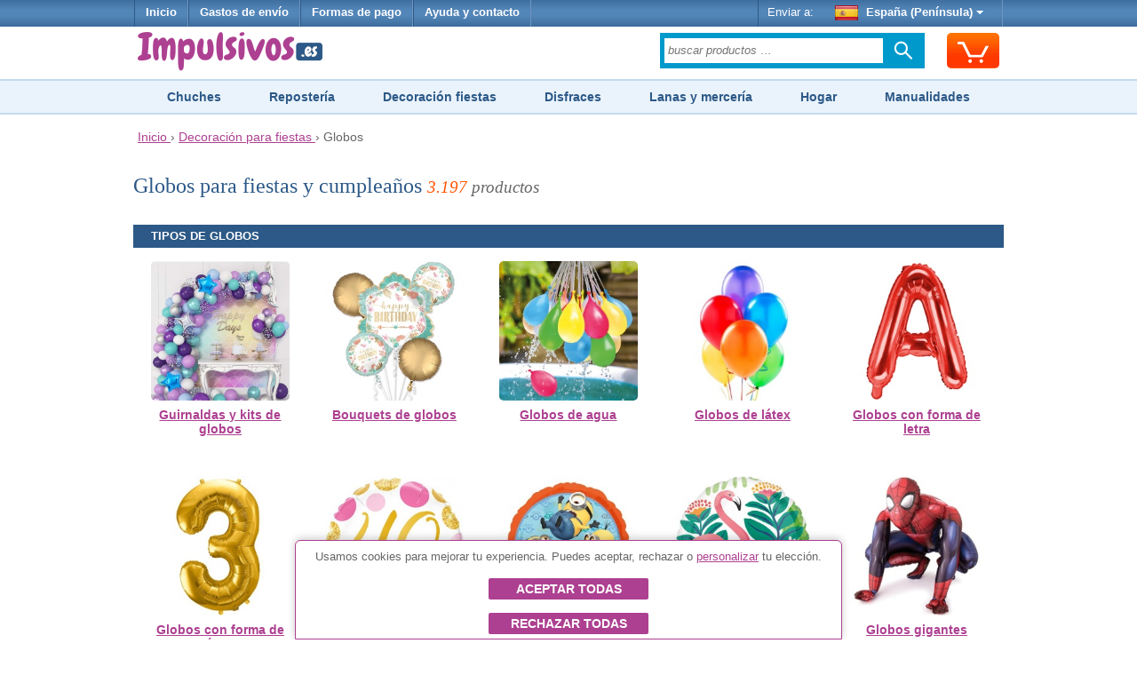

--- FILE ---
content_type: text/html;charset=UTF-8
request_url: https://www.impulsivos.es/decoracion/globos
body_size: 15450
content:


























<!DOCTYPE html>
<html lang="es-ES">
<head>
	








<script async src="https://www.googletagmanager.com/gtag/js?id=G-G3LH3TSZV2"></script>
<script async src="https://www.googletagmanager.com/gtag/js?id=AW-1039182025"></script>
<script>
try {
	window.dataLayer = window.dataLayer || [];
	
	function gtag() {
		dataLayer.push(arguments);
	}
	
	gtag('js', new Date());
	
	
	gtag('consent', 'default', {
		'ad_storage': 'denied',
		'ad_user_data': 'denied',
		'ad_personalization': 'denied',
		'analytics_storage': 'denied'
	});
	
	
	gtag('config', 'G-G3LH3TSZV2');
	gtag('config', 'AW-1039182025');
} catch (e) {
}
</script>


	








	








	
	








<meta charset="utf-8"/>
<meta name="viewport" content="width=device-width, minimum-scale=1.0, maximum-scale=1.0"/>

<link rel="stylesheet" href="/templates/siteground-j15-89/css/template-min.css?v=202601150626" type="text/css"/>


<link href="/images/favicon/impulsivos.ico?v=202601150626" rel="shortcut icon" type="image/x-icon"/>





<link rel="alternate" hreflang="de-DE" href="https://www.funtocome.de/luftballons">

<link rel="alternate" hreflang="nl-NL" href="https://www.funtocome.nl/ballonnen">

<link rel="alternate" hreflang="fr-FR" href="https://www.funtocome.fr/ballons">

<link rel="alternate" hreflang="de-AT" href="https://www.funtocome.at/luftballons">

<link rel="alternate" hreflang="fr-BE" href="https://www.funtocome.be/ballons">

<link rel="alternate" hreflang="fr-LU" href="https://www.funtocome.lu/ballons">

<link rel="alternate" hreflang="pt-PT" href="https://www.funtocome.pt/baloes-decoracao">

<link rel="canonical" href="https://www.impulsivos.es/decoracion/globos">

<link rel="alternate" hreflang="it-IT" href="https://www.funtocome.it/palloncini">





<meta property="og:image" content="/templates/siteground-j15-89/images/logo-header.png">
<meta property="og:type" content="website">
	
	
	<title>Tienda de globos baratos</title>
	<meta name="description" content="Encuentra la mayor variedad de globos para fiestas y celebraciones al mejor precio en nuestra tienda on-line. Envío rápido. Garantía de devolución."/>
	
</head>

<body itemscope itemtype="http://schema.org/WebPage">














<header>
	
















<div id="header-menu">
	<div id="nav-wrapper">
		<div id="pillmenu2">
			<ul class="menu">
				<li>
					<a href="/" onclick="gtag('event', 'clic Inicio', {'event_category': 'header'});">
						Inicio
					</a>
				</li>
				
				<li>
					<span class="linkAzul btnPopup" rel="gastos-envio" onclick="gtag('event', 'clic Gastos envío', {'event_category': 'header'});">
						Gastos de envío
					</span>
				</li>
				
				<li>
					<span class="linkAzul btnPopup" rel="formas-pago" onclick="gtag('event', 'clic Formas Pago', {'event_category': 'header'});">
						Formas de pago
					</span>
				</li>
				
                                <li>
                                        <a class="linkAzul" href="/contactar2.htm" onclick="gtag('event', 'clic Contactar', {'event_category': 'header'});">
                                                Ayuda y contacto
                                        </a>
                                </li>
			</ul>
			
			<div class="wrapperMenuDcha">
				<ul class="menu">
					<li>
						<div class="enviarAWrapper">
							Enviar a:
							
							<span id="paisZonaEnvio" class="pais btnPopup" rel="change-shipping-zone" onclick="gtag('event', 'clic Enviar a', {'event_category': 'header'});">
								
								<img id="paisZonaEnvioImagen" class="icono" src="/images/paises/ESP.png" width="26" height="17" style="vertical-align: middle;"/>
								España (Península)
								<span id="paisZonaEnvioFlecha" class="flecha">&nbsp;</span>
								
							</span>
						</div>
					</li>
				</ul>
			</div>
		
		</div>
	</div>
</div>
	
	













<div id="header-content2">
	<div id="header-content2-nav-wrapper">
		<div id="header-content2-wraper">
			<div id="header-content-1">
				
				
				<div id="logo" class="ancho-50">
					<a href="/" onclick="gtag('event', 'clic Logo', {'event_category': 'header'});" style="text-decoration: none;">
						<img src="/templates/siteground-j15-89/images/logo-header.png" width="209" height="47" alt="Impulsivos.es" />
					</a>
				</div>
				
				<div id="carritoSuperiorWrapper">
					<div id="carritoSuperior" class="sprite-general borde-redondo-5" onclick="gtag('event', 'clic Carrito', {'event_category': 'header'}); window.location.href = '/carrito.htm';">
						<div id="carritoSuperiorIcono" class="sprite-general">
							<div class="unidadesCarrito">
								
							</div>
						</div>
					</div>
				</div>
				
				<div class="atencionClienteTabletWrapper">
					<div class="atencionClienteTablet">
						<div class="texto">
 Atención al cliente
</div> 
<div class="telefono"> 
</div>
					</div>
				</div>
				<div class="separacionMovil"></div>
				
				<div class="buscadorAzulWrapper">
					<div class="buscadorAzulHeaderBox">
						<form class="buscadorAzul" method="get" action="/buscar.htm" onsubmit="gtag('event', 'submit Buscador', {'event_category': 'header'});">
							
							
							<input id="buscadorPrincipal" class="buscadorCampo" type="search" name="keyword" placeholder="buscar productos …"/>
							
							<div class="search-submit-wrap">
								<input class="icn-searchsubmit" type="submit" value="">
							</div>
						</form>
					</div>
				</div>
				<div class="separacion"></div>
			</div>
			
			<div id="header-content-1-separacion"></div>
			
			<div id="header-mobile" class="header-mobile-fija">
				
				<div class="logo-mobile">
					<a href="/" onclick="gtag('event', 'clic Logo', {'event_category': 'header'});">
						<img src="/templates/siteground-j15-89/images/logo-header.png" alt="Impulsivos.es" width="231" height="52"/>
					</a>
				</div>
				
				<div class="carrito-mobile">
					<div id="carritoSuperior" class="sprite-general borde-redondo-5" onclick="gtag('event', 'clic Carrito', {'event_category': 'header'}); window.location.href = '/carrito.htm';">
						<div id="carritoSuperiorIcono" class="sprite-general">
							<div class="unidadesCarrito">
								
							</div>
						</div>
					</div>
				</div>
				
				
				<div class="enviara-mobile">
					<span class="pais btnPopup" rel="change-shipping-zone" onclick="gtag('event', 'clic Enviar a', {'event_category': 'header'});">
						
						<img class="icono" src="/images/paises/ESP.png" width="26" height="17" style="vertical-align: middle;"/>
						
						Enviar a:
					</span>
				</div>
				
				<div class="separacionMovil"></div>
				
				<div class="menuMovilWrapper">
					<div class="menuVisible">
						<div class="menuVisibleCategorias">
							<a id="menuMovilAbrir" href="javascript:void('0');" class="iconoMenu">
								<i class="sprite-general sprite-categorias-mobile"></i>
								<span class="textoLiteralMenu">Menú</span>
							</a>
						</div>
						<div class="menuVisibleBuscador">
							<form method="get" action="/buscar.htm" onsubmit="gtag('event', 'submit Buscador', {'event_category': 'header'});">
								
								
								<input class="search" type="search" name="keyword" placeholder="buscar productos …"/>
								
								
								<input class="submit sprite-general sprite-buscador-mobile" type="submit" value="">
							</form>
						</div>
						<div class="separacion"></div>
					</div>
					
					<div id="menuMovil" class="menu-categorias">
						<ul id="menuMovilOpciones">
							<li class="principal"> <a class="principal" href="/disfraces"> Disfraces y Complementos </a> </li> 
<li class="principal"> <a class="principal" href="/decoracion"> Decoración para fiestas </a> </li> 
<li class="principal"> <a class="principal" href="/chucherias"> Chucherías </a> </li> 
<li class="principal"> <a class="principal" href="/disfraces-despedidas"> Despedidas de soltero/a </a> </li> 
<li class="principal"> <a class="principal" href="/reposteria"> Repostería creativa </a> </li> 
<li class="principal"> <a class="principal" href="/hogar"> Hogar </a> </li> 
<li class="principal"> <a class="principal" href="/menaje"> Menaje de hogar y cocina </a> </li> 
<li class="principal"> <a class="principal" href="/pequeno-electrodomestico"> Pequeño electrodoméstico </a> </li> 
<li class="principal"> <a class="principal" href="/manualidades"> Manualidades </a> </li> 
<li class="principal"> <a class="principal" href="/scrapbooking"> Scrapbooking </a> </li> 
<li class="principal"> <a class="principal" href="/lanas"> Lanas </a> </li> 
<li class="principal"> <a class="principal" href="/merceria"> Mercería </a> </li> 
<li class="principal"> <a class="principal" href="/telas"> Telas </a> </li>
							
							<li id="menuMovilCerrar" class="principal"><span class="principal">Cerrar<span class="arriba"> </span></span></li>
						</ul>
					</div>
				</div>
				<div class="separacion"></div>
			</div>
			
			<div class="separacion"></div>
		</div>
	</div>

</div>


    
    





<div class="menu-categorias-desktop"> 
 <ul> 
  <li><a href="/chucherias">Chuches</a></li> 
  <li><a href="/reposteria">Repostería</a></li> 
  <li><a href="/decoracion">Decoración fiestas</a></li> 
  <li><a href="/disfraces">Disfraces</a></li> 
  <li><a href="/merceria">Lanas y mercería</a></li> 
  <li><a href="/hogar">Hogar</a></li> 
  <li><a href="/manualidades">Manualidades</a></li> 
 </ul>
 
</div> 
<div class="separacionH10 ocultarMovil"></div>
</header>

<div id="content">
	








<div class="separacionH5"></div>
<div id="header-breadcrumbs">
	<div id="header-breadcrumbs-wraper">
		<div class="breadcrumbs" itemscope itemtype="http://schema.org/BreadcrumbList">
		
			<span itemprop="itemListElement" itemscope itemtype="http://schema.org/ListItem">
				<meta itemprop="position" content="1"/>
				
				<a href="/" itemprop="item" onclick="gtag('event', 'clic Breadcrumbs', {'event_category': 'header'});">
					<span itemprop="name">Inicio</span>
				</a>
			</span>
			
			
			&rsaquo;
			
			
			<span itemprop="itemListElement" itemscope itemtype="http://schema.org/ListItem">
					<meta itemprop="position" content="2"/>
					
					<a href="/decoracion" itemprop="item" onclick="gtag('event', 'clic Breadcrumbs', {'event_category': 'header'});">
						<span itemprop="name">Decoración para fiestas</span>
					</a>
					&rsaquo;
				</span>
			
			
			
			
			
			Globos
			
			
			
			
			
			
			
			
		</div>
	</div>
</div>
<div class="separacion"></div>


	
	<div class="separacionH10"></div>
	<div id="maincolumn_ancho_total">
		
		<div>
			<div class="b_m_bg">
				
				<div class="separacionH10"></div>
				
				













				
				
				
				
				<h1 class="h1Categoria">
					
					Globos para fiestas y cumpleaños
					
					
					<span class="textoMini2 cursiva textoGris">
						<span class="textoNaranja">3.197</span> productos
					</span>
					
				</h1>
				
				
				
				
				
				
				<div class="separacionH20"></div>
				<div id="categoriaSubmenu">
					<div id="categoriasPersonalizadasWrapper">
	<div class="categoriasPersonalizadasLista">

		<h2 class="fondoAzul">Tipos de globos</h2>
		<div class="separacionH10"></div>

		<div class="categoriaWrapper">
			<a href="/decoracion/globos/guirnalda-globos">
				<div class="categoriaImagenWrapper">
					<img src="/images/categorias/categoria-globos-guirnalda.jpg" alt="Guirnaldas y kits de globos" width="225" height="225">
				</div>
				<div class="categoriaTextoWrapper">
					Guirnaldas y kits de globos
				</div>
			</a>
		</div>
		<div class="categoriaWrapper">
			<a href="/bouquet-globos">
				<div class="categoriaImagenWrapper">
					<img src="/images/categorias/categoria-decoracion-bouquets-globos.jpg" alt="Bouquets de globos" width="225" height="225">
				</div>
				<div class="categoriaTextoWrapper">
					Bouquets de globos
				</div>
			</a>
		</div>
		<div class="separacionMovilH40 ocultarTablet"></div>

		<div class="categoriaWrapper">
			<a href="/globos-agua">
				<div class="categoriaImagenWrapper">
					<img src="/images/categorias/categoria-globos-agua.jpg" alt="Globos de agua" width="225" height="225">
				</div>
				<div class="categoriaTextoWrapper">
					Globos de agua
				</div>
			</a>
		</div>
		<div class="categoriaWrapper">
			<a href="/decoracion/globos/latex">
				<div class="categoriaImagenWrapper">
					<img src="/images/categorias/categoria-globos-latex.jpg" alt="Globos de látex" width="225" height="225">
				</div>
				<div class="categoriaTextoWrapper">
					Globos de látex
				</div>
			</a>
		</div>
		<div class="separacionMovilH40 ocultarTablet"></div>

		<div class="categoriaWrapper">
			<a href="/decoracion/globos/letras">
				<div class="categoriaImagenWrapper">
					<img src="/images/categorias/categoria-globos-letras.jpg" alt="Globos con forma de letra" width="225" height="225">
				</div>
				<div class="categoriaTextoWrapper">
					Globos con forma de letra
				</div>
			</a>
		</div>
		<div class="separacionH40 ocultarMovil mostrarTablet"></div>

		<div class="categoriaWrapper">
			<a href="/decoracion/globos/numeros">
				<div class="categoriaImagenWrapper">
					<img src="/images/categorias/categoria-globos-numeros.jpg" alt="Globos con forma de número" width="225" height="225">
				</div>
				<div class="categoriaTextoWrapper">
					Globos con forma de número
				</div>
			</a>
		</div>
		<div class="separacionMovilH40 ocultarTablet"></div>

		<div class="categoriaWrapper">
			<a href="/globos-numeros">
				<div class="categoriaImagenWrapper">
					<img src="/images/categorias/categoria-globos-numeros-impresos.jpg" alt="Globos de números" width="225" height="225">
				</div>
				<div class="categoriaTextoWrapper">
					Globos de números
				</div>
			</a>
		</div>
		<div class="categoriaWrapper">
			<a href="/decoracion/globos/infantiles">
				<div class="categoriaImagenWrapper">
					<img src="/images/categorias/categoria-globos-cine-dibujos-animados.jpg" alt="Globos de cine y dibujos animados" width="225" height="225">
				</div>
				<div class="categoriaTextoWrapper">
					Globos de cine y dibujos animados
				</div>
			</a>
		</div>
		<div class="separacionMovilH40 ocultarTablet"></div>

		<div class="categoriaWrapper">
			<a href="/decoracion/globos/tematicos">
				<div class="categoriaImagenWrapper">
					<img src="/images/categorias/categoria-globos-tematicos.jpg" alt="Globos temáticos" width="225" height="225">
				</div>
				<div class="categoriaTextoWrapper">
					Globos temáticos
				</div>
			</a>
		</div>
		<div class="categoriaWrapper">
			<a href="/decoracion/globos/gigantes">
				<div class="categoriaImagenWrapper">
					<img src="/images/categorias/categoria-globos-gigantes.jpg" alt="Globos gigantes" width="225" height="225">
				</div>
				<div class="categoriaTextoWrapper">
					Globos gigantes
				</div>
			</a>
		</div>
		<div class="separacionMovilH40 ocultarTablet"></div>

		<div class="separacionH40 ocultarMovil mostrarTablet"></div>

		<div class="categoriaWrapper">
			<a href="/globos-mensajes">
				<div class="categoriaImagenWrapper">
					<img src="/images/categorias/categoria-decoracion-globos-mensajes.jpg" alt="Globos con mensajes" width="225" height="225">
				</div>
				<div class="categoriaTextoWrapper">
					Globos con mensajes
				</div>
			</a>
		</div>
		<div class="categoriaWrapper">
			<a href="/globos-hinchados">
				<div class="categoriaImagenWrapper">
					<img src="/images/categorias/categoria-decoracion-globos-hinchados-varilla.jpg" alt="Globos hinchados con varilla" width="225" height="225">
				</div>
				<div class="categoriaTextoWrapper">
					Globos hinchados con varilla
				</div>
			</a>
		</div>
		<div class="separacionMovilH40 ocultarTablet"></div>

		<div class="categoriaWrapper">
			<a href="/globos-globoflexia">
				<div class="categoriaImagenWrapper">
					<img src="/images/categorias/categoria-globos-globoflexia.jpg" alt="Globos para globoflexia" width="225" height="225">
				</div>
				<div class="categoriaTextoWrapper">
					Globos para globoflexia
				</div>
			</a>
		</div>
		<div class="separacionH80"></div>

		<h2 class="fondoAzul">Para ocasiones especiales</h2>
		<div class="separacionH10"></div>

		<div class="categoriaWrapper">
			<a href="/globos-bautizo">
				<div class="categoriaImagenWrapper">
					<img src="/images/categorias/categoria-decoracion-globos-bautizo.jpg" alt="Bautizos" width="225" height="225">
				</div>
				<div class="categoriaTextoWrapper">
					Bautizos
				</div>
			</a>
		</div>
		<div class="categoriaWrapper">
			<a href="/globos-baby-shower">
				<div class="categoriaImagenWrapper">
					<img src="/images/categorias/categoria-decoracion-globos-baby-shower.jpg" alt="Baby Shower" width="225" height="225">
				</div>
				<div class="categoriaTextoWrapper">
					Baby Shower
				</div>
			</a>
		</div>
		<div class="separacionMovilH40 ocultarTablet"></div>

		<div class="categoriaWrapper">
			<a href="/decoracion/bodas/globos">
				<div class="categoriaImagenWrapper">
					<img src="/images/categorias/categoria-decoracion-globos-bodas.jpg" alt="Bodas" width="225" height="225">
				</div>
				<div class="categoriaTextoWrapper">
					Bodas
				</div>
			</a>
		</div>
		<div class="categoriaWrapper">
			<a href="/globos-comunion">
				<div class="categoriaImagenWrapper">
					<img src="/images/categorias/categoria-decoracion-globos-comunion.jpg" alt="Comuniones" width="225" height="225">
				</div>
				<div class="categoriaTextoWrapper">
					Comuniones
				</div>
			</a>
		</div>
		<div class="separacionMovilH40 ocultarTablet"></div>

		<div class="categoriaWrapper">
			<a href="/decoracion/globos/cumpleanos">
				<div class="categoriaImagenWrapper">
					<img src="/images/categorias/categoria-globos-cumpleanos.jpg" alt="Globos de cumpleaños" width="225" height="225">
				</div>
				<div class="categoriaTextoWrapper">
					Globos de cumpleaños
				</div>
			</a>
		</div>
		<div class="separacionH40 ocultarMovil mostrarTablet"></div>

		<div class="categoriaWrapper">
			<a href="/globos-mama">
				<div class="categoriaImagenWrapper">
					<img src="/images/categorias/categoria-globos-mama.jpg" alt="Día de la madre" width="225" height="225">
				</div>
				<div class="categoriaTextoWrapper">
					Día de la madre
				</div>
			</a>
		</div>
		<div class="separacionMovilH40 ocultarTablet"></div>

		<div class="categoriaWrapper">
			<a href="/globos-papa">
				<div class="categoriaImagenWrapper">
					<img src="/images/categorias/categoria-globos-papa.jpg" alt="Día del padre" width="225" height="225">
				</div>
				<div class="categoriaTextoWrapper">
					Día del padre
				</div>
			</a>
		</div>
		<div class="categoriaWrapper">
			<a href="/globos-graduacion">
				<div class="categoriaImagenWrapper">
					<img src="/images/categorias/categoria-globos-graduacion.jpg" alt="Graduación" width="225" height="225">
				</div>
				<div class="categoriaTextoWrapper">
					Graduación
				</div>
			</a>
		</div>
		<div class="separacionMovilH40 ocultarTablet"></div>

		<div class="categoriaWrapper">
			<a href="/decoracion/tematica/halloween/globos">
				<div class="categoriaImagenWrapper">
					<img src="/images/categorias/categoria-globos-halloween.jpg" alt="Halloween" width="225" height="225">
				</div>
				<div class="categoriaTextoWrapper">
					Halloween
				</div>
			</a>
		</div>
		<div class="categoriaWrapper">
			<a href="/globos-navidad">
				<div class="categoriaImagenWrapper">
					<img src="/images/categorias/categoria-decoracion-globos-navidad.jpg" alt="Navidad" width="225" height="225">
				</div>
				<div class="categoriaTextoWrapper">
					Navidad
				</div>
			</a>
		</div>
		<div class="separacionMovilH40 ocultarTablet"></div>

		<div class="separacionH40 ocultarMovil mostrarTablet"></div>

		<div class="categoriaWrapper">
			<a href="/globos-nochevieja">
				<div class="categoriaImagenWrapper">
					<img src="/images/categorias/categoria-decoracion-globos-nochevieja.jpg" alt="Nochevieja" width="225" height="225">
				</div>
				<div class="categoriaTextoWrapper">
					Nochevieja
				</div>
			</a>
		</div>
		<div class="categoriaWrapper">
			<a href="/globos-san-valentin">
				<div class="categoriaImagenWrapper">
					<img src="/images/categorias/categoria-decoracion-globos-san-valentin.jpg" alt="San Valentín" width="225" height="225">
				</div>
				<div class="categoriaTextoWrapper">
					San Valentín
				</div>
			</a>
		</div>
		<div class="separacionH80"></div>

		<h2 class="fondoAzul">Accesorios para globos</h2>
		<div class="separacionH10"></div>

		<div class="categoriaWrapper">
			<a href="/helio-globos">
				<div class="categoriaImagenWrapper">
					<img src="/images/categorias/categoria-helio-globos.jpg" alt="Helio para globos" width="225" height="225">
				</div>
				<div class="categoriaTextoWrapper">
					Helio para globos
				</div>
			</a>
		</div>
		<div class="categoriaWrapper">
			<a href="/cierres-globos">
				<div class="categoriaImagenWrapper">
					<img src="/images/categorias/categoria-cierres-globos.jpg" alt="Cierres para globos" width="225" height="225">
				</div>
				<div class="categoriaTextoWrapper">
					Cierres para globos
				</div>
			</a>
		</div>
		<div class="separacionMovilH40 ocultarTablet"></div>

		<div class="categoriaWrapper">
			<a href="/decoracion/globos/cinta">
				<div class="categoriaImagenWrapper">
					<img src="/images/categorias/categoria-decoracion-cintas-globos.jpg" alt="Cintas para globos" width="225" height="225">
				</div>
				<div class="categoriaTextoWrapper">
					Cintas para globos
				</div>
			</a>
		</div>
		<div class="categoriaWrapper">
			<a href="/accesorios-centro-mesa-globos">
				<div class="categoriaImagenWrapper">
					<img src="/images/categorias/categoria-decoracion-centro-mesa-globos.jpg" alt="Centros de mesa de globos" width="225" height="225">
				</div>
				<div class="categoriaTextoWrapper">
					Centros de mesa de globos
				</div>
			</a>
		</div>
		<div class="separacionMovilH40 ocultarTablet"></div>

		<div class="categoriaWrapper">
			<a href="/estructuras-globos">
				<div class="categoriaImagenWrapper">
					<img src="/images/categorias/categoria-decoracion-estructura-globos.jpg" alt="Estructuras" width="225" height="225">
				</div>
				<div class="categoriaTextoWrapper">
					Estructuras
				</div>
			</a>
		</div>
		<div class="separacionH40 ocultarMovil mostrarTablet"></div>

		<div class="categoriaWrapper">
			<a href="/cajas-figuras-globos">
				<div class="categoriaImagenWrapper">
					<img src="/images/categorias/categoria-cajas-figuras-globos.jpg" alt="Cajas y figuras para globos" width="225" height="225">
				</div>
				<div class="categoriaTextoWrapper">
					Cajas y figuras para globos
				</div>
			</a>
		</div>
		<div class="separacionMovilH40 ocultarTablet"></div>

		<div class="categoriaWrapper">
			<a href="/infladores-globos">
				<div class="categoriaImagenWrapper">
					<img src="/images/categorias/categoria-infladores-globos.jpg" alt="Infladores" width="225" height="225">
				</div>
				<div class="categoriaTextoWrapper">
					Infladores
				</div>
			</a>
		</div>
		<div class="categoriaWrapper">
			<a href="/decoracion/globos/pesos">
				<div class="categoriaImagenWrapper">
					<img src="/images/categorias/categoria-pesos.jpg" alt="Pesos para globos" width="225" height="225">
				</div>
				<div class="categoriaTextoWrapper">
					Pesos para globos
				</div>
			</a>
		</div>
		<div class="separacionMovilH40 ocultarTablet"></div>

		<div class="categoriaWrapper">
			<a href="/rotuladores-purpurina-globos">
				<div class="categoriaImagenWrapper">
					<img src="/images/categorias/categoria-purpurina-globos.jpg" alt="Purpurina" width="225" height="225">
				</div>
				<div class="categoriaTextoWrapper">
					Purpurina
				</div>
			</a>
		</div>
		<div class="categoriaWrapper">
			<a href="/decoracion/cintas/adornadas">
				<div class="categoriaImagenWrapper">
					<img src="/images/categorias/categoria-decoracion-cintas-adornadas.jpg" alt="Tiras para globos" width="225" height="225">
				</div>
				<div class="categoriaTextoWrapper">
					Tiras para globos
				</div>
			</a>
		</div>
		<div class="separacionMovilH40 ocultarTablet"></div>

		<div class="separacionH40 ocultarMovil mostrarTablet"></div>

		<div class="categoriaWrapper">
			<a href="/varillas-globos">
				<div class="categoriaImagenWrapper">
					<img src="/images/categorias/categoria-decoracion-varillas-globos.jpg" alt="Varillas para globos" width="225" height="225">
				</div>
				<div class="categoriaTextoWrapper">
					Varillas para globos
				</div>
			</a>
		</div>
		<div class="categoriaWrapper">
			<a href="/adhesivos-rotuladores-pegamento-globos">
				<div class="categoriaImagenWrapper">
					<img src="/images/categorias/categoria-decoracion-adhesivos-rotuladores-pegamento-globos.jpg" alt="Adhesivos y rotuladores de pegamento" width="225" height="225">
				</div>
				<div class="categoriaTextoWrapper">
					Adhesivos y rotuladores de pegamento
				</div>
			</a>
		</div>
		<div class="separacionMovilH40 ocultarTablet"></div>

		<div class="categoriaWrapper">
			<a href="/otros-accesorios-globos">
				<div class="categoriaImagenWrapper">
					<img src="/images/categorias/categoria-otros-accesorios-globos.jpg" alt="Otros accesorios para globos" width="225" height="225">
				</div>
				<div class="categoriaTextoWrapper">
					Otros accesorios para globos
				</div>
			</a>
		</div>
		<div class="separacionH80"></div>

		<h2 class="fondoAzul">Globos por forma</h2>
		<div class="separacionH10"></div>

		<div class="categoriaWrapper">
			<a href="/globos-corazon">
				<div class="categoriaImagenWrapper">
					<img src="/images/categorias/categoria-globos-corazon.jpg" alt="Globos de corazón" width="225" height="225">
				</div>
				<div class="categoriaTextoWrapper">
					Globos de corazón
				</div>
			</a>
		</div>
		<div class="categoriaWrapper">
			<a href="/globos-estrella">
				<div class="categoriaImagenWrapper">
					<img src="/images/categorias/categoria-globos-estrella.jpg" alt="Globos de estrella" width="225" height="225">
				</div>
				<div class="categoriaTextoWrapper">
					Globos de estrella
				</div>
			</a>
		</div>
		<div class="separacionMovilH40 ocultarTablet"></div>

		<div class="categoriaWrapper">
			<a href="/globos-redondos">
				<div class="categoriaImagenWrapper">
					<img src="/images/categorias/categoria-globos-redondos.jpg" alt="Globos redondos" width="225" height="225">
				</div>
				<div class="categoriaTextoWrapper">
					Globos redondos
				</div>
			</a>
		</div>
		<div class="categoriaWrapper">
			<a href="/globos-cubo">
				<div class="categoriaImagenWrapper">
					<img src="/images/categorias/categoria-globos-cubicos.jpg" alt="Globos cúbicos" width="225" height="225">
				</div>
				<div class="categoriaTextoWrapper">
					Globos cúbicos
				</div>
			</a>
		</div>
		<div class="separacionMovilH40 ocultarTablet"></div>

		<div class="categoriaWrapper">
			<a href="/globos-esfera">
				<div class="categoriaImagenWrapper">
					<img src="/images/categorias/categoria-globos-esfericos.jpg" alt="Globos esféricos" width="225" height="225">
				</div>
				<div class="categoriaTextoWrapper">
					Globos esféricos
				</div>
			</a>
		</div>


	</div>
	<div class="separacion"></div>
</div>
<div class="separacionH60"></div>

				</div>
				
				
				
				
				
				
					
					
					
					
					
					
					<div class="buscandoOtraCosa">¿Estás buscando otra cosa?
					</div>
					
					<div class="buscadorAzulWrapper">
						<div class="buscadorAzulBox">
							<form class="buscadorAzul" method="get" action="/buscar.htm" onsubmit="gtag('event', 'submit Buscador abajo', {'event_category': 'Categoría'});">
								<input class="buscadorCampo" type="search" name="keyword"
									   placeholder="buscar …"/>
								<div class="search-submit-wrap">
									<input class="icn-searchsubmit" type="submit" value="">
								</div>
							</form>
						</div>
					</div>
					
					
				</div>
			</div>
		</div>
		<div class="separacion"></div>
	</div>
	
	














<div id="footer">
	<div id="footerContent">
		<div id="footerContentSobremesa">
			<div id="footerCol1">
				<ul> 
 <li class="titulo">Información a clientes</li> 
 <li><a href="/contactar2.htm" onclick="gtag('event', 'clic Contactar', {'event_category': 'footer'});">Ayuda y contacto</a></li> 
 <li><span class="linkAzul btnPopup" rel="gastos-envio" onclick="gtag('event', 'clic Gastos de envío', {'event_category': 'footer'});">Gastos de envío</span></li> 
 <li><span class="linkAzul btnPopup" rel="formas-pago" onclick="gtag('event', 'clic Formas de pago', {'event_category': 'footer'});">Formas de pago</span></li> 
 <li><a href="/quienes-somos.htm" onclick="gtag('event', 'clic Quiénes somos', {'event_category': 'footer'});">Quiénes somos</a></li> 
 <li><span class="linkAzul btnPopup" rel="garantia-devolucion" onclick="gtag('event', 'clic Garantía y devolución', {'event_category': 'footer'});">Garantía y devolución</span></li> 
</ul>

			</div>
			
			<div id="footerCol2">
				<ul> 
 <li class="titulo">Uso del sitio</li> 
 <li><a href="/aviso-legal.htm" onclick="gtag('event', 'clic Condicines generales', {'event_category': 'footer'});">Condiciones generales</a></li> 
</ul>

			</div>
			
			<div id="footerCol3">
				
                                <ul>
                                         <li class="titulo">Síguenos</li>
                                         <li class="social">
                                                
                                                <a target="_blank" href="https://www.facebook.com/p/Impulsivos-61568612386460/" onclick="gtag('event', 'clic Facebook', {'event_category': 'footer'});">
                                                        <img src="/templates/siteground-j15-89/images/facebook-2-32.png" width="32px" />
                                                </a>
                                                

                                                
                                                <a target="_blank" href="https://www.instagram.com/impulsivos.es/" class="ml5" onclick="gtag('event', 'clic Instagram', {'event_category': 'footer'});">
                                                        <img src="/templates/siteground-j15-89/images/instagram-2-32.png" width="32px" />
                                                </a>
                                                

                                                
                                                <a target="_blank" href="https://www.tiktok.com/@impulsivos.es" class="ml5" onclick="gtag('event', 'clic TikTok', {'event_category': 'footer'});">
                                                        <img src="/templates/siteground-j15-89/images/tiktok-2-32.png" width="32px" />
                                                </a>
                                                
                                         </li>
                                </ul>
				
			</div>
			
			<div id="footerCol4">
				<ul> 
 <li class="titulo">¿Necesitas ayuda?</li> 
 <li>Nuestro servicio de atención al cliente está disponible de lunes a viernes de 8:30 a 14:00 h y de 15:30 a 18:00 h.<br> <span class="linkAzul btnPopup" rel="contactar" onclick="gtag('event', 'clic Contactar', {'event_category': 'footer'});" style="color: #ffffff;">Contacta con nosotros</span> </li> 
</ul>

			</div>
		</div>
		<div class="footerContentMovil">
			
			
			
			<div class="footerMenuWrapper">
				<div class="footerMenu">
					<ul> 
 <li class="first"><span class="linkAzul btnPopup" rel="contactar" onclick="gtag('event', 'clic Aviso legal', {'event_category': 'footer'});">Ayuda y contacto</span></li> 
 <li><span class="linkAzul btnPopup" rel="gastos-envio" onclick="gtag('event', 'clic Gastos de envío', {'event_category': 'footer'});">Gastos de envío</span></li> 
 <li><span class="linkAzul btnPopup" rel="formas-pago" onclick="gtag('event', 'clic Formas de pago', {'event_category': 'footer'});">Formas de pago</span></li> 
 <li><span class="linkAzul btnPopup" rel="garantia-devolucion" onclick="gtag('event', 'clic Garantía y devolución', {'event_category': 'footer'});">Garantía y devolución</span></li> 
 <li><a href="/quienes-somos.htm" onclick="gtag('event', 'clic Quiénes somos', {'event_category': 'footer'});">Quiénes somos</a></li> 
</ul>

				</div>
			</div>
			
			<div class="footerSocialWrapper">
				<div class="footerSocial">
					
					
                                        
                                        <ul>
                                         <li class="social">
                                                
                                                <a target="_blank" href="https://www.facebook.com/p/Impulsivos-61568612386460/" onclick="gtag('event', 'clic Facebook', {'event_category': 'footer'});">
                                                        <img src="/templates/siteground-j15-89/images/facebook-2-32.png" width="32px" />
                                                </a>
                                                

                                                
                                                <a target="_blank" href="https://www.instagram.com/impulsivos.es/" class="ml5" onclick="gtag('event', 'clic Instagram', {'event_category': 'footer'});">
                                                        <img src="/templates/siteground-j15-89/images/instagram-2-32.png" width="32px" />
                                                </a>
                                                

                                                
                                                <a target="_blank" href="https://www.tiktok.com/@impulsivos.es" class="ml5" onclick="gtag('event', 'clic TikTok', {'event_category': 'footer'});">
                                                        <img src="/templates/siteground-j15-89/images/tiktok-2-32.png" width="32px" />
                                                </a>
                                                
                                         </li>
                                        </ul>
                                        
                                        <div class="separacion"></div>
				</div>
				<div class="separacion"></div>
			</div>
		</div>
		<div class="separacion"></div>
		<br/>
		
		<div id="copyright">
			
			<div class="opiniones">
				<div class="footerPuntuacionEstrellas">
					<span class="estrellas puntuacion5"></span>
				</div>
				
				<div class="footerPuntuacionTexto">
					4.7/5 de
					<a href="https://www.ekomi.es/testimonios-impulsivos.html" class="trusted"
					   onclick="gtag('event', 'clic Opiniones', {'event_category': 'footer'});" target="_blank">
						393 opiniones verificadas de clientes
					</a>
				</div>
			</div>
			<div class="separacionH20"></div>
			
			
			© Todos los derechos reservados Impulsivos
			<div class="footerCopyrightMovil">
				<a href="/aviso-legal.htm" onclick="gtag('event', 'clic Aviso legal', {'event_category': 'footer'});">Condiciones generales</a>
			</div>
		</div>
		<div class="separacionH20"></div>
		
		
		
		<br/><br/><br/>
	
	</div>
	
</div>



<div id="popupOverlay">
</div>
<div id="popupWindowWrapper">
	<div id="popupBtnCerrar"></div>
	<div id="popupWindow">
	</div>
	<div id="popupCerrar">
		Cerrar
	</div>
</div>


















<div id="cookiesPopupWindowWrapper">
	<div class="texto">
		Usamos cookies para mejorar tu experiencia. Puedes aceptar, rechazar o <span class="linkRosa" id="linkConfiguradorCookies">personalizar</span> tu elección.
	</div>
	<div class="separacionH15"></div>
	
	<div id="cookiesBtnAceptarWrapper">
		<button id="cookiesBtnAceptar" type="button">
			Aceptar todas
		</button>
	</div>
	<div class="separacionH15"></div>
	
	<div id="cookiesBtnRechazarWrapper">
		<button id="cookiesBtnRechazar" type="button">
			Rechazar todas
		</button>
	</div>
</div>


<div id="cookiesConfiguradorPopupOverlay">
</div>
<div id="cookiesConfiguradorPopupWindowWrapper">
	<div class="ocultarMovil">
		
		<img src="/templates/siteground-j15-89/images/logo-header.png" width="168" height="38"
			 alt="Tienda de Disfraces Online"
			 title="Tienda Online de disfraces"/>
	</div>
	
	<div class="texto">
		<p>A continuación, se presentan tanto las cookies propias como las de terceros (socios) y el propósito específico de cada una de ellas.</p>
		
		<div id="cookiesConfiguradorLista">
			<div class="fila">
				<div class="colIzda">
					<div class="titulo tituloMostrar"><span class="signo">+</span> Cookies esenciales</div>
				</div>
				<div class="colDcha">
					<div style="line-height: 24px; text-transform: uppercase;">Obligatorio</div>
				</div>
				<div class="separacion"></div>
				<div class="detalles">
					<p>Son las cookies estrictamente necesarias para el buen funcionamiento del sitio web. No se pueden desactivar.</p>
				</div>
			</div>
			
			<div class="fila" data-tipo="publicidad" data-valor="">
				<div class="colIzda">
					<div class="titulo tituloMostrar"><span class="signo">+</span> Cookies publicitarias</div>
				</div>
				<div class="colDcha">
					<div class="divRechazar">
						Rechazar
					</div>
					
					<div class="divAceptar">
						Aceptar
					</div>
				</div>
				<div class="separacion"></div>
				<div class="detalles">
					<p>Optimizan la presentación de publicidad en webs, apps y plataformas según contenido y frecuencia de anuncios. Además, crean perfiles de navegación para mejorar servicios basándose en la interacción de los usuarios.</p>
 
<p>SOCIOS: Google - Google Ads</p>

				</div>
			</div>
			
			<div class="fila" data-tipo="personalizacion" data-valor="">
				<div class="colIzda">
					<div class="titulo tituloMostrar"><span class="signo">+</span> Cookies de personalización</div>
				</div>
				<div class="colDcha">
					<div class="divRechazar">
						Rechazar
					</div>
					
					<div class="divAceptar">
						Aceptar
					</div>
				</div>
				<div class="separacion"></div>
				<div class="detalles">
					<p>Permiten el uso del servicio ajustado a preferencias automáticas del usuario, como tipo de navegador o ubicación. También generan perfiles de navegación para mejorar el servicio basándose en el uso de los usuarios.</p>
 
<p>SOCIOS: Google - Google Ads</p>

				</div>
			</div>
			
			<div class="fila" data-tipo="analisis" data-valor="">
				<div class="colIzda">
					<div class="titulo tituloMostrar"><span class="signo">+</span> Cookies de análisis</div>
				</div>
				<div class="colDcha">
					<div class="divRechazar">
						Rechazar
					</div>
					
					<div class="divAceptar">
						Aceptar
					</div>
				</div>
				<div class="separacion"></div>
				<div class="detalles">
					<p>Permiten monitorear y analizar el comportamiento de los usuarios en sitios web para ajustar y mejorar servicios basándose en su uso.</p>
 
<p>SOCIOS: Google - Google Analytics</p>

				</div>
			</div>
		</div>
		
	
	</div>
	
	<div id="cookiesConfiguradorBtnWrapper">
		
		<div class="error">
		</div>
		
		<div class="dcha">
			<button id="cookiesConfiguradorBtnAceptar" type="button">
				Aceptar
			</button>
		</div>
		<div class="separacionH10"></div>
		
		<div class="izda">
			<button id="cookiesConfiguradorBtnRechazarTodas" type="button">
				Rechazar todas
			</button>
		</div>
		
		<div class="dcha">
			<button id="cookiesConfiguradorBtnAceptarTodas" type="button">
				Aceptar todas
			</button>
		</div>
		<div class="separacion"></div>
	</div>
</div>

	
	













<script type="text/javascript" src="/templates/siteground-j15-89/js/jquery-1.11.3-20240416.min.js"></script>
<script type="text/javascript" src="/templates/siteground-j15-89/js/sweetalert.min.js"></script>
<script type="text/javascript" src="/templates/siteground-j15-89/js/jquery.validate.min.js"></script>





<script type="application/ld+json">
	{ "@context" : "http://schema.org",
	  "@type" : "Store",
	  "name" : "Impulsivos.es",
	  "telephone" : "+34965624641",
	  "description" : "Impulsivos.es",
  "image" : "https://www.impulsivos.es/images/fotos/edicion/fachada-nave.jpg",
  "address":
  {
    "@type": "PostalAddress",
    "streetAddress": "Calle La Mola, 27 - P.I. Fondonet",
    "addressLocality": "Novelda",
    "addressRegion": "Alicante",
    "postalCode": "03660",
    "addressCountry": "España"
  },
  "url" : "https://www.impulsivos.es/",
  "aggregateRating": { 
    "@type": "AggregateRating", 
    "ratingValue": "4.68", 
    "reviewCount": "393" 
  },
  "potentialAction": {
    "@type": "SearchAction",
    "target": "https://www.impulsivos.es/buscar.htm?keyword={search_term_string}",
    "query-input": "required name=search_term_string"
  }
}
</script>
















<script type="text/javascript">
	(function ($) {
		
		
		
		
		$(document).on('click', '#cookiesBtnAceptar, #cookiesConfiguradorBtnAceptarTodas', function () {
			
			
			$("#cookiesPopupOverlay").css("display", "none");
			$("#cookiesPopupWindowWrapper").css("display", "none");
			
			$("#cookiesConfiguradorPopupOverlay").css("display", "none");
			$("#cookiesConfiguradorPopupWindowWrapper").css("display", "none");
			
			
			$.ajax({
				data: {
					"reqValor": 1,
					"reqValor2": 1
				},
				type: "POST",
				dataType: "json",
				url: "/asignarCookieOpcionProcess.json"
			})
			.done(function (data, textStatus, jqXHR) {
			})
			.fail(function (jqXHR, textStatus, errorThrown) {
			});
			
			
			
			gtag('consent', 'update', {
				'ad_user_data': 'granted', 
				'ad_personalization': 'granted', 
				'ad_storage': 'granted', 
				'analytics_storage': 'granted' 
			});
			
			
			
			
			!function(f,b,e,v,n,t,s)
            {if(f.fbq)return;n=f.fbq=function(){n.callMethod?
            n.callMethod.apply(n,arguments):n.queue.push(arguments)};
            if(!f._fbq)f._fbq=n;n.push=n;n.loaded=!0;n.version='2.0';
            n.queue=[];t=b.createElement(e);t.async=!0;
            t.src=v;s=b.getElementsByTagName(e)[0];
            s.parentNode.insertBefore(t,s)}(window, document,'script',
            'https://connect.facebook.net/en_US/fbevents.js');
			
			
            fbq('init', '1826616598141419');
			
            fbq('init', '1064449755534279');
			
            fbq('track', 'PageView');
			
			
			
			
			!function (w, d, t) {
              w.TiktokAnalyticsObject=t;var ttq=w[t]=w[t]||[];ttq.methods=["page","track","identify","instances","debug","on","off","once","ready","alias","group","enableCookie","disableCookie","holdConsent","revokeConsent","grantConsent"],ttq.setAndDefer=function(t,e){t[e]=function(){t.push([e].concat(Array.prototype.slice.call(arguments,0)))}};for(var i=0;i<ttq.methods.length;i++)ttq.setAndDefer(ttq,ttq.methods[i]);ttq.instance=function(t){for(
            var e=ttq._i[t]||[],n=0;n<ttq.methods.length;n++)ttq.setAndDefer(e,ttq.methods[n]);return e},ttq.load=function(e,n){var r="https://analytics.tiktok.com/i18n/pixel/events.js",o=n&&n.partner;ttq._i=ttq._i||{},ttq._i[e]=[],ttq._i[e]._u=r,ttq._t=ttq._t||{},ttq._t[e]=+new Date,ttq._o=ttq._o||{},ttq._o[e]=n||{};n=document.createElement("script")
            ;n.type="text/javascript",n.async=!0,n.src=r+"?sdkid="+e+"&lib="+t;e=document.getElementsByTagName("script")[0];e.parentNode.insertBefore(n,e)};
            
              ttq.load('D0OTTKRC77U62AHA9BB0');
              ttq.page();
            }(window, document, 'ttq');
			
		});
		
		
		
		$(document).on('click', '#cookiesConfiguradorBtnAceptar', function () {
			var divError = $("#cookiesConfiguradorBtnWrapper").find(".error").first();
			var opcionPublicidad = $("#cookiesConfiguradorLista").find(".fila[data-tipo='publicidad']").first().attr("data-valor");
			var opcionPersonalizacion = $("#cookiesConfiguradorLista").find(".fila[data-tipo='personalizacion']").first().attr("data-valor");
			var opcionAnalisis = $("#cookiesConfiguradorLista").find(".fila[data-tipo='analisis']").first().attr("data-valor");
			var valor = ""; 
			var valor2 = 0; 
			
			
			if(opcionPublicidad === null || opcionPersonalizacion === null || opcionAnalisis === null || opcionPublicidad.length === 0 || opcionPersonalizacion.length === 0 || opcionAnalisis.length === 0) {
				divError.html("Debes seleccionar una opción para cada tipo de cookie. También puedes aceptar o rechazar todas las cookies.");
				divError.show();
				return;
			}
			
			
			$("#cookiesPopupOverlay").css("display", "none");
			$("#cookiesPopupWindowWrapper").css("display", "none");
			
			$("#cookiesConfiguradorPopupOverlay").css("display", "none");
			$("#cookiesConfiguradorPopupWindowWrapper").css("display", "none");
			
			
			if(opcionPublicidad === "1" && opcionPersonalizacion === "1" && opcionAnalisis === "1") {
				valor = 1;
			} else if(opcionPublicidad === "0" && opcionPersonalizacion === "0" && opcionAnalisis === "0") {
				valor = 0;
			} else {
				valor = 2;
			}
			
			if(opcionPublicidad === "1") {
				valor2 = 1;
			}
			
			$.ajax({
				data: {
					"reqValor": valor,
					"reqValor2": valor2
				},
				type: "POST",
				dataType: "json",
				url: "/asignarCookieOpcionProcess.json"
			})
			.done(function (data, textStatus, jqXHR) {
			})
			.fail(function (jqXHR, textStatus, errorThrown) {
			});
			
			
			var ad_user_data = 'denied';
			var ad_personalization = 'denied';
			var ad_storage = 'denied';
			var analytics_storage = 'denied';
			
			if(opcionPublicidad === "1") {
				ad_user_data = 'granted';
				ad_storage = 'granted';
				
				
				
				!function(f,b,e,v,n,t,s)
				{if(f.fbq)return;n=f.fbq=function(){n.callMethod?
				n.callMethod.apply(n,arguments):n.queue.push(arguments)};
				if(!f._fbq)f._fbq=n;n.push=n;n.loaded=!0;n.version='2.0';
				n.queue=[];t=b.createElement(e);t.async=!0;
				t.src=v;s=b.getElementsByTagName(e)[0];
				s.parentNode.insertBefore(t,s)}(window, document,'script',
				'https://connect.facebook.net/en_US/fbevents.js');
				
				fbq('init', '1826616598141419');
				
				fbq('init', '1064449755534279');
				
				fbq('track', 'PageView');
				
				
				
				
				!function (w, d, t) {
                  w.TiktokAnalyticsObject=t;var ttq=w[t]=w[t]||[];ttq.methods=["page","track","identify","instances","debug","on","off","once","ready","alias","group","enableCookie","disableCookie","holdConsent","revokeConsent","grantConsent"],ttq.setAndDefer=function(t,e){t[e]=function(){t.push([e].concat(Array.prototype.slice.call(arguments,0)))}};for(var i=0;i<ttq.methods.length;i++)ttq.setAndDefer(ttq,ttq.methods[i]);ttq.instance=function(t){for(
                var e=ttq._i[t]||[],n=0;n<ttq.methods.length;n++)ttq.setAndDefer(e,ttq.methods[n]);return e},ttq.load=function(e,n){var r="https://analytics.tiktok.com/i18n/pixel/events.js",o=n&&n.partner;ttq._i=ttq._i||{},ttq._i[e]=[],ttq._i[e]._u=r,ttq._t=ttq._t||{},ttq._t[e]=+new Date,ttq._o=ttq._o||{},ttq._o[e]=n||{};n=document.createElement("script")
                ;n.type="text/javascript",n.async=!0,n.src=r+"?sdkid="+e+"&lib="+t;e=document.getElementsByTagName("script")[0];e.parentNode.insertBefore(n,e)};
                
                  ttq.load('D0OTTKRC77U62AHA9BB0');
                  ttq.page();
                }(window, document, 'ttq');
				
			}
			
			if(opcionPersonalizacion === "1") {
				ad_personalization = 'granted';
				ad_storage = 'granted';
			}
			
			if(opcionAnalisis === "1") {
				analytics_storage = 'granted';
			}
			
			gtag('consent', 'update', {
				'ad_user_data': ad_user_data, 
				'ad_personalization': ad_personalization, 
				'ad_storage': ad_storage, 
				'analytics_storage': analytics_storage 
			});
		});
		
		
		
		$(document).on('click', '#cookiesBtnRechazar, #cookiesConfiguradorBtnRechazarTodas', function () {
			
			
			$("#cookiesPopupOverlay").css("display", "none");
			$("#cookiesPopupWindowWrapper").css("display", "none");
			
			$("#cookiesConfiguradorPopupOverlay").css("display", "none");
			$("#cookiesConfiguradorPopupWindowWrapper").css("display", "none");
			
			
			$.ajax({
				data: {
					"reqValor": 0,
					"reqValor2": 0
				},
				type: "POST",
				dataType: "json",
				url: "/asignarCookieOpcionProcess.json"
			})
			.done(function (data, textStatus, jqXHR) {
			})
			.fail(function (jqXHR, textStatus, errorThrown) {
			});
			
			
			gtag('consent', 'update', {
				'ad_user_data': 'denied', 
				'ad_personalization': 'denied', 
				'ad_storage': 'denied', 
				'analytics_storage': 'denied' 
			});
		});
		
		
		
		$(document).on('click', '#linkConfiguradorCookies', function () {
			
			
			$("#cookiesPopupOverlay").css("display", "none");
			$("#cookiesPopupWindowWrapper").css("display", "none");
			
			
			$("#cookiesConfiguradorPopupOverlay").css("display", "block");
			$("#cookiesConfiguradorPopupWindowWrapper").css("display", "block");
		});
		
		
		$(document).on('click', '#cookiesConfiguradorLista .tituloMostrar', function () {
			
			$("#cookiesConfiguradorLista .detalles").css("display", "none");
			$("#cookiesConfiguradorLista .signo").html("+");
			$("#cookiesConfiguradorLista .titulo").removeClass("tituloMostrar");
			$("#cookiesConfiguradorLista .titulo").removeClass("tituloOcultar");
			$("#cookiesConfiguradorLista .titulo").addClass("tituloMostrar");
			
			
			$(this).parent().siblings(".detalles").css("display", "block");
			$(this).find(".signo").html("-");
			$(this).removeClass("tituloMostrar");
			$(this).addClass("tituloOcultar");
		});
		
		$(document).on('click', '#cookiesConfiguradorLista .tituloOcultar', function () {
			
			$(this).parent().siblings(".detalles").css("display", "none");
			$(this).find(".signo").html("+");
			$(this).addClass("tituloMostrar");
			$(this).removeClass("tituloOcultar");
		});
		
		
		$(document).on('click', '#cookiesConfiguradorLista .fila .colDcha .divAceptar', function () {
			$(this).addClass("seleccionado");
			$(this).siblings(".divRechazar").removeClass("seleccionado");
			$(this).parent().parent().attr("data-valor", "1");
		});
		
		$(document).on('click', '#cookiesConfiguradorLista .fila .colDcha .divRechazar', function () {
			$(this).addClass("seleccionado");
			$(this).siblings(".divAceptar").removeClass("seleccionado");
			$(this).parent().parent().attr("data-valor", "0");
		});
		
	})(jQuery);
</script>


<script type="text/javascript">
	function recargarPaginaAlert(msgAlert) {
		var sUrl = window.location.href;
		var url = new URL(sUrl);
		
		// eliminamos todos los parametros despues de &
		if (sUrl.indexOf('&') > -1) {
			sUrl = sUrl.substring(0, sUrl.indexOf('&'));
		}
		
		// si la URL no contiene ?, se lo tenemos que añadir para poner parametros despues
		if (sUrl.indexOf('?') == -1) {
			sUrl = sUrl + "?";
		}
		
		// añadimos parametro msgAlert
		if (msgAlert != null) {
			sUrl = sUrl + '&reqMsgAlert=' + msgAlert;
		}
		
		// redirigimos
		window.location.href = sUrl;
	}
</script>

<script type="text/javascript">
	
	function desactivarBoton(btn) {
		btn.prop("disabled", true);
		
		setTimeout(function () {
			btn.prop("disabled", false);
		}, 2000);
	}
	
	
	function recargarPagina(urlDestino, msg, warning, error) {
		var url = window.location.href;
		
		if(urlDestino != null) {
			url = urlDestino;
		}
		
		// eliminamos todos los parametros despues de &reqError, &reqMsg o &reqWarning
		if (url.indexOf('&reqError=') > -1) {
			url = url.substring(0, url.indexOf('&reqError='));
		}
		
		if (url.indexOf('&reqWarning=') > -1) {
			url = url.substring(0, url.indexOf('&reqWarning='));
		}
		
		if (url.indexOf('&reqMsg=') > -1) {
			url = url.substring(0, url.indexOf('&reqMsg='));
		}
		
		if (url.indexOf('?reqError=') > -1) {
			url = url.substring(0, url.indexOf('?reqError='));
		}
		
		if (url.indexOf('?reqWarning=') > -1) {
			url = url.substring(0, url.indexOf('?reqWarning='));
		}
		
		if (url.indexOf('?reqMsg=') > -1) {
			url = url.substring(0, url.indexOf('?reqMsg='));
		}
		
		// si la URL no contiene ?, se lo tenemos que añadir para poner parametros despues
		if (url.indexOf('?') == -1) {
			url = url + "?";
		}
		
		// añadimos parametro msg
		if (msg != null) {
			url = url + 'reqMsg=' + msg;
		}
		
		// añadimos parametro warning
		if (warning != null) {
			url = url + '&reqWarning=' + warning;
		}
		
		if (error != null) {
			url = url + '&reqError=' + error;
		}
		
		// redirigimos
		window.location.href = url;
	}
</script>

<script type="text/javascript">
	
	var menuAbierto = false;
	var enviarAAbierto = false;
	var popupAbierto = false;
	var cerrarMenuDesdeBotonMenu = false;
	
	
	function cerrarMenu() {
		$("#menuMovilAbrirFlecha").removeClass("noVisible");
		$("#menuMovilOpciones > li.principal > ul").slideUp();
		if (!cerrarMenuDesdeBotonMenu) {
			$("#menuMovilOpciones").slideUp();
		}
		menuAbierto = false;
	}
	
	
	(function ($) {
		var abierto = true;
		
		$("#menuMovilAbrir").click(function () {
			if ($("#menuMovilOpciones").is(":visible")) {
				cerrarMenuDesdeBotonMenu = true;
				cerrarMenu();
				gtag('event', 'clic Menu cerrar', {'event_category': 'header'});
			} else {
				$("#menuMovilAbrirFlecha").addClass("noVisible");
				cerrarMenuDesdeBotonMenu = false;
				menuAbierto = true;
				
				if (window.location.href.indexOf("#popup") < 0) {
					history.pushState("PopUp", "PopUp", "#popup");
				}
				
				gtag('event', 'clic Menu abrir', {'event_category': 'header'});
			}
			
			$("#menuMovilOpciones").slideToggle();
		});
		
		$("#menuMovilCerrar").click(function () {
			cerrarMenu();
			
			gtag('event', 'clic Menu opción cerrar', {'event_category': 'header'});
		});
		
		$("#menuMovilOpciones > li.principal > span").click(
			function () {
				$(this).siblings("ul").slideToggle();
				$(this).children(".submenuMovilAbrirFlecha")
					.toggleClass("arriba abajo");
			});
	})(jQuery);
</script>





<script type="text/javascript">
	(function ($) {
		
		$(document).on('submit', '.buscadorAzul', function () {
			var inputKeyword = $(this).find('input[name ="keyword"]:first');
			var keyword = inputKeyword.val();
			
			keyword = keyword.replaceAll("*", " ");
			keyword = keyword.replaceAll("+", " ");
			keyword = keyword.replaceAll("?", " ");
			keyword = keyword.replaceAll(".", " ");
			keyword = keyword.replaceAll("-", " ");
			keyword = keyword.replaceAll("~", " ");
			keyword = keyword.replaceAll("[", " ");
			keyword = keyword.replaceAll("]", " ");
			keyword = keyword.replaceAll("(", " ");
			keyword = keyword.replaceAll(")", " ");
			keyword = keyword.replaceAll("<", " ");
			keyword = keyword.replaceAll(">", " ");
			keyword = keyword.replaceAll(";", " ");
			keyword = keyword.replaceAll("'", " ");
			keyword = keyword.replaceAll("\"", " ");
			
			keyword = keyword.toLowerCase();
			
			keyword = keyword.replaceAll("á", "a");
			keyword = keyword.replaceAll("é", "e");
			keyword = keyword.replaceAll("í", "i");
			keyword = keyword.replaceAll("ó", "o");
			keyword = keyword.replaceAll("ú", "u");
			
			keyword = keyword.replaceAll("à", "a");
			keyword = keyword.replaceAll("è", "e");
			keyword = keyword.replaceAll("ì", "i");
			keyword = keyword.replaceAll("ò", "o");
			keyword = keyword.replaceAll("ò", "u");
			
			keyword = keyword.replaceAll("ä", "a");
			keyword = keyword.replaceAll("ë", "e");
			keyword = keyword.replaceAll("ï", "i");
			keyword = keyword.replaceAll("ö", "o");
			keyword = keyword.replaceAll("ü", "u");
			
			keyword = " " + keyword + " ";
			
			
			keyword = keyword.replaceAll(" en ", " ");
			keyword = keyword.replaceAll(" el ", " ");
			keyword = keyword.replaceAll(" de ", " ");
			keyword = keyword.replaceAll(" del ", " ");
			keyword = keyword.replaceAll(" para ", " ");
			keyword = keyword.replaceAll(" la ", " ");
			keyword = keyword.replaceAll(" las ", " ");
			keyword = keyword.replaceAll(" lo ", " ");
			keyword = keyword.replaceAll(" los ", " ");
			keyword = keyword.replaceAll(" le ", " ");
			keyword = keyword.replaceAll(" les ", " ");
			keyword = keyword.replaceAll(" y ", " ");
			keyword = keyword.replaceAll(" o ", " ");
			keyword = keyword.replaceAll(" con ", " ");
			
			keyword = keyword.replaceAll(" buscar ", " ");
			keyword = keyword.replaceAll(" busco ", " ");
			
			
			keyword = keyword.replace(/\s\s+/g, ' ');
			
			keyword = keyword.trim();
			
			inputKeyword.val(keyword);
		});
		
	})(jQuery);
</script>






<script type="text/javascript">
/**
 * Añade un loader CSS al elemento especificado
 *
 * Ejemplo de uso: mostrarLoader("#contenedorCanvas");
 *
 * @param {jQuery|string} targetSelector - Selector o elemento jQuery
 */
function mostrarLoader(targetSelector) {
	const $target = $(targetSelector);

	// Evita múltiples loaders en el mismo elemento
	if ($target.find(".loader-container").length > 0) return;

	const $overlay = $('<div class="loader-container loader-overlay"></div>');
	$target.css("position", "relative").append($overlay);
}

/**
 * Elimina cualquier loader activo en el elemento especificado. Si no recibe loader, elimina todos los loaders de la página.
 *
 * Ejemplo de uso: ocultarLoader("#contenedorCanvas");
 *
 * @param {jQuery|string} targetSelector - Selector o elemento jQuery
 */
function ocultarLoader(targetSelector) {
	if (targetSelector) {
		const $target = $(targetSelector);
		$target.find(".loader-container").remove();
	} else {
		$(".loader-container").remove();
	}
}
</script>


<script type="text/javascript">
	
	(function ($) {
		
		
                $(document).on('click', '.btnPopup', function () {
                        var valorRel = $(this).attr("rel");
                        var url = valorRel;

                        if (valorRel === "contactar") {
                                window.location.href = "/contactar.htm#contactar-formulario";
                                return false;
                        }

                        if (valorRel.indexOf('json') == -1) {
                                url = valorRel + ".json";
                        }

                        
                        $.ajax({
                                data: {},
                                type: "POST",
                                dataType: "json",
                                url: "/" + url
                        })
                        .done(function (data, textStatus, jqXHR) {
                                if (window.location.href.indexOf("#popup") < 0) {
                                        history.pushState("PopUp", "PopUp", "#popup");
                                }

                                var popupOverlay = $('#popupOverlay');
                                var popupWindowWrapper = $('#popupWindowWrapper');
                                var popupWindow = $('#popupWindow');

                                
                                if (data.error == null || data.error == '') {
                                        popupWindow.html(data.objeto);
                                }

                                        
                                else {
                                        popupWindow.html(data.error);
                                }


                                
                                popupOverlay.css("display", "block");
                                popupWindowWrapper.css("display", "block");
                                popupWindow.scrollTop(0);

                                popupAbierto = true;

                                
                                $('html, body').css('overflow', 'hidden');
                        })
                        .fail(function (jqXHR, textStatus, errorThrown) {
                                swal({
                                        title: "",
                                        text: "Ha habido un error cargando los datos solicitados. Comprueba tu conexión a Internet y prueba de nuevo.",
                                        type: "error"
                                });
                        });

                        return false;
                });
		
		$("#popupBtnCerrar, #popupCerrar").click(function () {
			cerrarPopup();
		});
		
	})(jQuery);
	

function cerrarPopup() {
	var popupOverlay = $('#popupOverlay');
	var popupWindowWrapper = $('#popupWindowWrapper');
	
	
	popupOverlay.css("display", "none");
	popupWindowWrapper.css("display", "none");
	
	popupAbierto = false;
	
	
	$('html, body').css('overflow', 'auto');
}
	
function cambiarZona(id, popUrl) {
	
	$.ajax({
		data: {"reqZonaEnvioId": id},
		type: "POST",
		dataType: "json",
		url: "/cambiarZonaEnvio.json"
	})
		.done(function (data, textStatus, jqXHR) {
			
			if (popUrl) {
				cerrarPopup();
			}
			
			
			if (data.error == null || data.error == '') {
				
				var pathname = window.location.pathname;
				var paginaFinal = window.location.protocol + "//" + window.location.hostname;
				
				if (pathname != null) {
					if (pathname.startsWith("/carritoAdd.htm") || pathname.startsWith("/carritoSet.htm") || pathname.startsWith("/carritoDel.htm") || pathname.startsWith("/pedidoFormulario")) {
						paginaFinal += "/carrito.htm";
					} else if (pathname.startsWith("/pedidoConfirmarProcess.htm")) {
						paginaFinal += "/";
					} else if (pathname.startsWith("/contactarProcess.htm")) {
						paginaFinal += "/contactar.htm";
					} else {
						paginaFinal = window.location.href;
					}
				}
				
				paginaFinal = eliminarParametro("mostrarPopup", paginaFinal);
				
				if (popUrl) {
					if (paginaFinal.indexOf("?") >= 0) {
						paginaFinal = paginaFinal + "&" + "mostrarPopup" + "=" + popUrl;
					} else {
						paginaFinal = paginaFinal + "?" + "mostrarPopup" + "=" + popUrl;
					}
				}
				
				
				paginaFinal = paginaFinal.replace("#enviara", "");
				paginaFinal = paginaFinal.replace("#popup", "");
				
				window.location.href = paginaFinal;
			}
				
			else {
				alert("ERROR: " + data.error);
			}
		})
		.fail(function (jqXHR, textStatus, errorThrown) {
			alert("Ha habido un error cargando los datos solicitados. Comprueba tu conexión a Internet y prueba de nuevo.");
		});
}
	
function cambiarZonaEnvioPopupGastosEnvio() {
	
	var idZonaEnvio = $("#zonasEnvioPopupGastosEnvioCambiar").val();
	
	if (idZonaEnvio != null && idZonaEnvio > 0) {
		cambiarZona(idZonaEnvio, "gastos-envio");
	}
}

function cambiarZonaEnvioPopupFormasPago() {
	
	var idZonaEnvio = $("#zonasEnvioPopupFormasPagoCambiar").val();
	
	if (idZonaEnvio != null && idZonaEnvio > 0) {
		cambiarZona(idZonaEnvio, "formas-pago");
	}
}

function cambiarZonaEnvioPopupDevoluciones() {
	
	var idZonaEnvio = $("#zonasEnvioPopupDevolucionesCambiar").val();
	
	if (idZonaEnvio != null && idZonaEnvio > 0) {
		cambiarZona(idZonaEnvio, "garantia-devolucion");
	}
}
</script>


<script type="text/javascript">
	
	(function ($) {
		
		$(document).on("click", function (e) {
			
			
			
			if (!$(event.target).closest('#popupWindowWrapper').length && $('#popupWindowWrapper').is(":visible")
				&& !$(event.target).hasClass('sweet-overlay') && !$(event.target).hasClass('sweet-alert') && $(event.target).parents('.sweet-alert').size() == 0 && $(event.target).prop("tagName") !== 'BODY') {
				cerrarPopup();
			}
			
			if ($("#menuMovilOpciones").is(":visible") && $(e.target).parents("#menuMovilOpciones").length <= 0 && $(e.target).parents(".menuVisibleCategorias").length <= 0) {
				cerrarMenu();
				gtag('event', 'clic Menu cerrar out', {'event_category': 'header'});
			}
		});
		
		$(document).bind('keydown', function (e) {
			if (e.which == 27) {
				
				if ($('#popupWindowWrapper').is(":visible")) {
					cerrarPopup();
				}
				
				if ($("#menuMovilOpciones").is(":visible")) {
					cerrarMenu();
					gtag('event', 'KeyEsc menu', {'event_category': 'header'});
				}
			}
			;
		});
		
		
	})(jQuery);
</script>


<script>
	
	
	window.addEventListener('popstate', function (event) {
		if (menuAbierto) {
			cerrarMenu();
		}
		
		if (popupAbierto) {
			cerrarPopup();
		}
	});
	
	
	
	(function ($) {
		var sUrl = window.location.href;
		var url = new URL(sUrl);
		
		// comprobamos si tiene el parametro mostrarPopup
		var mostrarPopup = url.searchParams.get("mostrarPopup");
		
		if (mostrarPopup) {
			$("span[rel='" + mostrarPopup + "']").attr("onclick", "");
			$("span[rel='" + mostrarPopup + "']").trigger("click");
		}
		
	})(jQuery);
	
	
	function eliminarParametro(key, sourceURL) {
		var rtn = sourceURL.split("?")[0],
			param,
			params_arr = [],
			queryString = (sourceURL.indexOf("?") !== -1) ? sourceURL.split("?")[1] : "";
		if (queryString !== "") {
			params_arr = queryString.split("&");
			for (var i = params_arr.length - 1; i >= 0; i -= 1) {
				param = params_arr[i].split("=")[0];
				if (param === key) {
					params_arr.splice(i, 1);
				}
			}
			rtn = rtn + "?" + params_arr.join("&");
		}
		return rtn;
	}


</script>


<script type="text/javascript">
	function scrollConTransicion(id) {
		$('html, body').animate({
			scrollTop: $('#' + id).offset().top
		}, 400);
		return false;
	}
</script>



<script type="text/javascript">
	(function ($) {

		$(document).ready(function () {

			var temporizadorModalActualizarCarrito = null;
			var temporizadorRefrescoActualizarCarrito = null;
			var tiempoDuracionModalActualizarCarrito = 2000;
			var tiempoEsperaRefrescoActualizarCarrito = 4000;
			var productosSugeridosIds = {};

			function registrarProductosSugeridosIds() {
				productosSugeridosIds = {};

				$('#carritoSugerencias .formularioCarrito').each(function () {
					var formulario = $(this);
					var productoId = formulario.attr('valor');

					if (productoId != null && productoId !== '') {
						productosSugeridosIds[productoId] = true;
					}
				});
			}

			function esPaginaCarrito() {
				var esCarrito = false;

				if (window.location && window.location.pathname) {
					esCarrito = window.location.pathname.indexOf('/carrito.htm') === 0;
				}

				return esCarrito;
			}

			function esFormularioProductoSugerido(formulario) {
				var esFormulario = false;
				var productoIdFormulario = null;
				var productoIdPadreFormulario = null;

				if (formulario != null && formulario.length > 0) {
					esFormulario = formulario.closest('#carritoSugerencias').length > 0;

					if (!esFormulario) {
						productoIdFormulario = formulario.attr('valor');
						productoIdPadreFormulario = formulario.attr('valorPadre');

						if (productoIdFormulario != null && productoIdFormulario !== '' && productosSugeridosIds[productoIdFormulario]) {
							esFormulario = true;
						} else if (productoIdPadreFormulario != null && productoIdPadreFormulario !== '' && productosSugeridosIds[productoIdPadreFormulario]) {
							esFormulario = true;
						}
					}
				}

				return esFormulario;
			}

			function cancelarTemporizadoresActualizacionCarrito() {
				if (temporizadorRefrescoActualizarCarrito != null) {
					clearTimeout(temporizadorRefrescoActualizarCarrito);
					temporizadorRefrescoActualizarCarrito = null;
				}

				if (temporizadorModalActualizarCarrito != null) {
					clearTimeout(temporizadorModalActualizarCarrito);
					temporizadorModalActualizarCarrito = null;
				}
			}

			function mostrarModalActualizandoCarrito() {
				var modal = $('#modalActualizarCarrito');

				if (modal.length > 0) {
					modal.addClass('mostrar');
				}
			}

			function programarRefrescoCarritoSugerencias() {
				cancelarTemporizadoresActualizacionCarrito();

				temporizadorRefrescoActualizarCarrito = setTimeout(function () {
					mostrarModalActualizandoCarrito();

					temporizadorModalActualizarCarrito = setTimeout(function () {
						window.location.reload(true);
					}, tiempoDuracionModalActualizarCarrito);
				}, tiempoEsperaRefrescoActualizarCarrito);
			}

			function programarRefrescoCarritoSugerenciasSiAplica(formulario, data) {
				var formularioEsSugerencia = false;

				if (!esPaginaCarrito()) {
					return;
				}

				formularioEsSugerencia = esFormularioProductoSugerido(formulario);

				if (!formularioEsSugerencia) {
					return;
				}

				if (data != null && data.error != null && data.error !== '') {
					return;
				}

				programarRefrescoCarritoSugerencias();
			}

			if (esPaginaCarrito()) {
				registrarProductosSugeridosIds();
			}


			/*
			 * muestra el loader por encima de las opciones del carrito
			 */
			function cargando(formulario) {
				var divCargando = formulario.find(".cargando");
				
				divCargando.show();
			}
			
			/*
			 * oculta el loader de las opciones del carrito
			 */
			function noCargando(formulario) {
				var divCargando = formulario.find(".cargando");
				
				divCargando.hide();
			}
			
			/*
			 * Cuando haces click en cargando, no pasa nada
			 */
			$(document.body).on('click', '.formularioCarrito .cargando', function () {
				return false;
			});
			
			/*
			 * Cuando haces click en opcionDisponible, no pasa nada
			 */
			$(document.body).on('click', '#product_list_4_rect .browseProductContainer .opcionDisponible', function () {
				return false;
			});
			
			
			/*
			 * boton añadir a carrito (sin hijos)
			 */
			$(document.body).on('click', '.formularioCarrito .anadirDirecto', function () {
				
				var divFormulario = $(this).parent();
				var divMensaje = divFormulario.find(".mensaje");
				
				var productoId = divFormulario.attr("valor");
				
				var divAnadirTodos = divFormulario.find(".anadirDirecto");
				var divMenosTodos = divFormulario.find(".menos");
				var inputCantidadTodos = divFormulario.find(".inputCantidad");
				var divMasTodos = divFormulario.find(".mas");
				
				var divPlazoTodos = divFormulario.siblings(".plazo");
				var divBtnIrACarrito = $('#cajaCompra').find('.btnCarritoWrapper').first();
				
				
				if (divPlazoTodos.length == 0) {
					divPlazoTodos = divFormulario.parent().siblings(".plazo");
				}
				
				var divCarritoUnidades = $("#carritoSuperiorIcono .unidadesCarrito");
				
				var productoPadreId = divFormulario.attr("valorPadre");
				var divAnadirPadre = null;
				
				if (productoPadreId) {
					divAnadirPadre = $(".formularioCarrito[valor='" + productoPadreId + "']").find(".anadirDialog");
				}
				
				cargando(divFormulario);
				
				$.ajax({
					data: {
						"reqProductoId": productoId
					},
					type: "POST",
					dataType: "json",
					url: "/carritoOperacionProcess.json"
				})
				.done(function (data, textStatus, jqXHR) {
					noCargando(divFormulario);
					
					// ok
					if (data.error == null || data.error == '') {
						
						// actualizamos plazo
						if (data.plazoMin != null && data.plazoMax != null) {
							var htmlPlazo = 'Plazo: ';
							
							if (data.plazoMin != data.plazoMax) {
								htmlPlazo += data.plazoMin + ' - ' + data.plazoMax + ' días';
							} else {
								htmlPlazo += data.plazoMin + ' días';
							}
							
							htmlPlazo += " <div class='iconoInterrogacionTooltip'>";
							htmlPlazo += "<span class='iconoInterrogacionBlanco'></span>";
							htmlPlazo += "<span class='tooltiptext tooltiptextBLs'>";
							htmlPlazo += "Este producto no se encuentra en nuestro almacén central. Requiere";
							if (data.plazoMin != data.plazoMax) {
								htmlPlazo += " <strong>" + data.plazoMin + "-" + data.plazoMax + "</strong> ";
							} else {
								htmlPlazo += " <strong>" + data.plazoMin + "</strong> ";
							}
							htmlPlazo += "días para ser enviado. Todos los productos de tu pedido se enviarán juntos.";
							htmlPlazo += "</span>";
							htmlPlazo += "</div>";
							
							divPlazoTodos.html(htmlPlazo);
							divPlazoTodos.removeClass("noVisible");
						} else {
							divPlazoTodos.html('');
							divPlazoTodos.removeClass("noVisible");
							divPlazoTodos.addClass("noVisible");
						}
						
						// cambiamos los botones
						divAnadirTodos.addClass("noVisible");
						
						divMenosTodos.removeClass("noVisible");
						inputCantidadTodos.removeClass("noVisible");
						divMasTodos.removeClass("noVisible");
						
						// actualizamos cantidad
						inputCantidadTodos.val(data.cantidad);
						inputCantidadTodos.attr("cantidadInicial", data.cantidad);
						
						// actualizamos cantidad total en carrito
						divCarritoUnidades.html(data.totalUnidades);
						
						// actualizamos cantidad total en carrito del producto padre
						if (divAnadirPadre) {
							var divAnadirPadreUnidades = divAnadirPadre.find('.unidades').first();
							
							
							
							if (divAnadirPadreUnidades.length == 0) {
								divAnadirPadre.html(data.totalUnidadesProductoPadre);
							}
								
							else {
								divAnadirPadreUnidades.html('(' + data.totalUnidadesProductoPadre + ')');
							}
						}
						
						// mostramos u ocultamos boton de ir a carrito
						if (data.totalUnidades > 0) {
							if (divBtnIrACarrito.hasClass('noVisible')) {
								divBtnIrACarrito.removeClass('noVisible');
							}
						} else {
							if (!divBtnIrACarrito.hasClass('noVisible')) {
								divBtnIrACarrito.addClass('noVisible');
							}
						}
						
						// mensaje
						divMensaje.html('Producto añadido.<br>' + data.cantidad +
							" unidades en tu carrito");
						divMensaje.show().delay(3000).fadeOut(500);
						
						
						
						var gaValue = data.gaPrice * data.gaQuantity;
						
                                                gtag('event', 'add_to_cart', {
                                                        currency: 'EUR',
                                                        items: [{
                                                                item_id: data.gaId,
                                                                item_name: data.gaName,
                                                                currency: "EUR",
                                                                item_brand: data.gaBrand,
                                                                item_category: data.gaCategory,
                                                                item_category2: data.gaCategory2,
                                                                item_category3: data.gaCategory3,
                                                                item_category4: data.gaCategory4,
                                                                price: data.gaPrice,
                                                                quantity: data.gaQuantity,
                                                                item_variant: data.gaVariant
                                                        }],
                                                        value: 0.00
                                                });
                                                
                                                programarRefrescoCarritoSugerenciasSiAplica(divFormulario, data);
                                        }
                                        // error
                                        else {
						// actualizamos cantidad
						if (data.cantidad != null) {
							inputCantidadTodos.val(data.cantidad);
							inputCantidadTodos.attr("cantidadInicial", data.cantidad);
						}
						
						// actualizamos plazo
						if (data.plazoMin != null && data.plazoMax != null) {
							var htmlPlazo = 'Plazo: ';
							
							if (data.plazoMin != data.plazoMax) {
								htmlPlazo += data.plazoMin + ' - ' + data.plazoMax + ' días';
							} else {
								htmlPlazo += data.plazoMin + ' días';
							}
							
							htmlPlazo += " <div class='iconoInterrogacionTooltip'>";
							htmlPlazo += "<span class='iconoInterrogacionBlanco'></span>";
							htmlPlazo += "<span class='tooltiptext tooltiptextBLs'>";
							htmlPlazo += "Este producto no se encuentra en nuestro almacén central. Requiere";
							if (data.plazoMin != data.plazoMax) {
								htmlPlazo += " <strong>" + data.plazoMin + "-" + data.plazoMax + "</strong> ";
							} else {
								htmlPlazo += " <strong>" + data.plazoMin + "</strong> ";
							}
							htmlPlazo += "días para ser enviado. Todos los productos de tu pedido se enviarán juntos.";
							htmlPlazo += "</span>";
							htmlPlazo += "</div>";
							
							divPlazoTodos.html(htmlPlazo);
							divPlazoTodos.removeClass("noVisible");
						} else {
							divPlazoTodos.html('');
							divPlazoTodos.removeClass("noVisible");
							divPlazoTodos.addClass("noVisible");
						}
						
						// cambiamos los botones
						if (data.cantidad != null && data.cantidad > 0) {
							divAnadirTodos.addClass("noVisible");
							
							divMenosTodos.removeClass("noVisible");
							inputCantidadTodos.removeClass("noVisible");
							divMasTodos.removeClass("noVisible");
						}
						
						// actualizamos cantidad total en carrito
						if (data.totalUnidades >= 0) {
							divCarritoUnidades.html(data.totalUnidades);
						}
						
						// actualizamos cantidad total en carrito del producto padre
						if (divAnadirPadre) {
							var divAnadirPadreUnidades = divAnadirPadre.find('.unidades').first();
							
							
							
							if (divAnadirPadreUnidades.length == 0) {
								divAnadirPadre.html(data.totalUnidadesProductoPadre);
							}
								
							else {
								divAnadirPadreUnidades.html('(' + data.totalUnidadesProductoPadre + ')');
							}
						}
						
						// mostramos error
						swal({
							html: true,
							title: "",
							text: data.error,
							type: "warning",
							allowOutsideClick: true
						});
					}
				})
				.fail(function (jqXHR, textStatus, errorThrown) {
					noCargando(divFormulario);
					
					// mostramos error
					swal({
						html: true,
						title: "Error al añadir producto al carrito",
						type: "error",
						text: "Ha habido un error en la solicitud: " + textStatus + "\n" + jqXHR.status + "\n" + errorThrown,
						allowOutsideClick: true
					});
				});
				
				
				
				return false;
			});
			
			
			/*
			 * boton mas a carrito
			 */
			$(document.body).on('click', '.formularioCarrito .mas', function () {
				
				var divFormulario = $(this).parent();
				var divMensaje = divFormulario.find(".mensaje");
				
				var productoId = divFormulario.attr("valor");
				
				var divAnadirTodos = divFormulario.find(".anadirDirecto");
				var divMenosTodos = divFormulario.find(".menos");
				var inputCantidadTodos = divFormulario.find(".inputCantidad");
				var divMasTodos = divFormulario.find(".mas");
				
				var divPlazoTodos = divFormulario.siblings(".plazo");
				var divBtnIrACarrito = $('#cajaCompra').find('.btnCarritoWrapper').first();
				
				
				if (divPlazoTodos.length == 0) {
					divPlazoTodos = divFormulario.parent().siblings(".plazo");
				}
				
				var divCarritoUnidades = $("#carritoSuperiorIcono .unidadesCarrito");
				
				var productoPadreId = divFormulario.attr("valorPadre");
				var divAnadirPadre = null;
				
				if (productoPadreId) {
					divAnadirPadre = $(".formularioCarrito[valor='" + productoPadreId + "']").find(".anadirDialog");
				}
				
				cargando(divFormulario);
				
				$.ajax({
					data: {"reqProductoId": productoId},
					type: "POST",
					dataType: "json",
					url: "/carritoOperacionProcess.json"
				})
					.done(function (data, textStatus, jqXHR) {
						noCargando(divFormulario);
						
						// todo ok
						if (data.error == null || data.error == '') {
							
							// actualizamos plazo
							if (data.plazoMin != null && data.plazoMax != null) {
								var htmlPlazo = 'Plazo: ';
								
								if (data.plazoMin != data.plazoMax) {
									htmlPlazo += data.plazoMin + ' - ' + data.plazoMax + ' días';
								} else {
									htmlPlazo += data.plazoMin + ' días';
								}
								
								htmlPlazo += " <div class='iconoInterrogacionTooltip'>";
								htmlPlazo += "<span class='iconoInterrogacionBlanco'></span>";
								htmlPlazo += "<span class='tooltiptext tooltiptextBLs'>";
								htmlPlazo += "Este producto no se encuentra en nuestro almacén central. Requiere";
								if (data.plazoMin != data.plazoMax) {
									htmlPlazo += " <strong>" + data.plazoMin + "-" + data.plazoMax + "</strong> ";
								} else {
									htmlPlazo += " <strong>" + data.plazoMin + "</strong> ";
								}
								htmlPlazo += "días para ser enviado. Todos los productos de tu pedido se enviarán juntos.";
								htmlPlazo += "</span>";
								htmlPlazo += "</div>";
								
								divPlazoTodos.html(htmlPlazo);
								divPlazoTodos.removeClass("noVisible");
							} else {
								divPlazoTodos.html('');
								divPlazoTodos.removeClass("noVisible");
								divPlazoTodos.addClass("noVisible");
							}
							
							// mostramos u ocultamos boton de ir a carrito
							if (data.totalUnidades > 0) {
								if (divBtnIrACarrito.hasClass('noVisible')) {
									divBtnIrACarrito.removeClass('noVisible');
								}
							} else {
								if (!divBtnIrACarrito.hasClass('noVisible')) {
									divBtnIrACarrito.addClass('noVisible');
								}
							}
							
							// actualizamos cantidad
							inputCantidadTodos.val(data.cantidad);
							inputCantidadTodos.attr("cantidadInicial", data.cantidad);
							
							// actualizamos cantidad total en carrito
							divCarritoUnidades.html(data.totalUnidades);
							
							// actualizamos cantidad total en carrito del producto padre
							if (divAnadirPadre) {
								var divAnadirPadreUnidades = divAnadirPadre.find('.unidades').first();
								
								
								
								if (divAnadirPadreUnidades.length == 0) {
									divAnadirPadre.html(data.totalUnidadesProductoPadre);
								}
									
								else {
									divAnadirPadreUnidades.html('(' + data.totalUnidadesProductoPadre + ')');
								}
							}
							
							// mensaje
                                                          divMensaje.html('Producto añadido.<br>' + data.cantidad
                                                                  + " unidades en tu carrito");

                                                          divMensaje.show().delay(3000).fadeOut(500);
                                                          programarRefrescoCarritoSugerenciasSiAplica(divFormulario, data);
                                                  }
                                                  // error
                                                  else {
							
							// actualizamos cantidad
							if (data.cantidad != null) {
								inputCantidadTodos.val(data.cantidad);
								inputCantidadTodos.attr("cantidadInicial", data.cantidad);
							}
							
							// actualizamos plazo
							if (data.plazoMin != null && data.plazoMax != null) {
								var htmlPlazo = 'Plazo: ';
								
								if (data.plazoMin != data.plazoMax) {
									htmlPlazo += data.plazoMin + ' - ' + data.plazoMax + ' días';
								} else {
									htmlPlazo += data.plazoMin + ' días';
								}
								
								htmlPlazo += " <div class='iconoInterrogacionTooltip'>";
								htmlPlazo += "<span class='iconoInterrogacionBlanco'></span>";
								htmlPlazo += "<span class='tooltiptext tooltiptextBLs'>";
								htmlPlazo += "Este producto no se encuentra en nuestro almacén central. Requiere";
								if (data.plazoMin != data.plazoMax) {
									htmlPlazo += " <strong>" + data.plazoMin + '-' + data.plazoMax + '</strong> ';
								} else {
									htmlPlazo += " <strong>" + data.plazoMin + '</strong> ';
								}
								htmlPlazo += "días para ser enviado. Todos los productos de tu pedido se enviarán juntos.";
								htmlPlazo += "</span>";
								htmlPlazo += "</div>";
								
								divPlazoTodos.html(htmlPlazo);
								
								divPlazoTodos.removeClass("noVisible");
							} else {
								divPlazoTodos.html('');
								divPlazoTodos.removeClass("noVisible");
								divPlazoTodos.addClass("noVisible");
							}
							
							// mostramos boton añadir
							if (data.cantidad == 0) {
								divAnadirTodos.removeClass("noVisible");
								
								divMenosTodos.addClass("noVisible");
								inputCantidadTodos.addClass("noVisible");
								divMasTodos.addClass("noVisible");
							}
							
							// actualizamos cantidad total en carrito
							if (data.totalUnidades >= 0) {
								divCarritoUnidades.html(data.totalUnidades);
							}
							
							// actualizamos cantidad total en carrito del producto padre
							if (divAnadirPadre) {
								var divAnadirPadreUnidades = divAnadirPadre.find('.unidades').first();
								
								
								
								if (divAnadirPadreUnidades.length == 0) {
									divAnadirPadre.html(data.totalUnidadesProductoPadre);
								}
									
								else {
									divAnadirPadreUnidades.html('(' + data.totalUnidadesProductoPadre + ')');
								}
							}
							
							// mostramos error
							swal({
								html: true,
								title: "",
								text: data.error,
								type: "warning",
								allowOutsideClick: true
							});
						}
					})
					.fail(function (jqXHR, textStatus, errorThrown) {
						noCargando(divFormulario);
						
						// mostramos error
						swal({
							html: true,
							title: "Error al añadir producto al carrito",
							text: "Ha habido un error en la solicitud: " + textStatus + "\n" + jqXHR.status + "\n" + errorThrown,
							type: "error",
							allowOutsideClick: true
						});
					});
				
				return false;
			});
			
			
			/*
			 * boton menos a carrito
			 */
			$(document.body).on('click', '.formularioCarrito .menos', function () {
				var divFormulario = $(this).parent();
				var divMensaje = divFormulario.find(".mensaje");
				
				var productoId = divFormulario.attr("valor");
				
				var divAnadirTodos = divFormulario.find(".anadirDirecto");
				var divMenosTodos = divFormulario.find(".menos");
				var inputCantidadTodos = divFormulario.find(".inputCantidad");
				var divMasTodos = divFormulario.find(".mas");
				
				var divPlazoTodos = divFormulario.siblings(".plazo");
				var divBtnIrACarrito = $('#cajaCompra').find('.btnCarritoWrapper').first();
				
				
				if (divPlazoTodos.length == 0) {
					divPlazoTodos = divFormulario.parent().siblings(".plazo");
				}
				
				var divCarritoUnidades = $("#carritoSuperiorIcono .unidadesCarrito");
				
				var productoPadreId = divFormulario.attr("valorPadre");
				var divAnadirPadre = null;
				
				if (productoPadreId) {
					divAnadirPadre = $(".formularioCarrito[valor='" + productoPadreId + "']").find(".anadirDialog");
				}
				
				cargando(divFormulario);
				
				$.ajax({
					data: {
						"reqProductoId": productoId,
						"reqCantidad": "-1"
					},
					type: "POST",
					dataType: "json",
					url: "/carritoOperacionProcess.json"
				})
					.done(function (data, textStatus, jqXHR) {
						noCargando(divFormulario);
						
						// todo ok
						if (data.error == null || data.error == '') {
							
							// actualizamos plazo
							if (data.plazoMin != null && data.plazoMax != null) {
								var htmlPlazo = 'Plazo: ';
								
								if (data.plazoMin != data.plazoMax) {
									htmlPlazo += data.plazoMin + ' - ' + data.plazoMax + ' días';
								} else {
									htmlPlazo += data.plazoMin + ' días';
								}
								
								htmlPlazo += " <div class='iconoInterrogacionTooltip'>";
								htmlPlazo += "<span class='iconoInterrogacionBlanco'></span>";
								htmlPlazo += "<span class='tooltiptext tooltiptextBLs'>";
								htmlPlazo += "Este producto no se encuentra en nuestro almacén central. Requiere";
								if (data.plazoMin != data.plazoMax) {
									htmlPlazo += " <strong>" + data.plazoMin + '-' + data.plazoMax + '</strong> ';
								} else {
									htmlPlazo += " <strong>" + data.plazoMin + '</strong> ';
								}
								htmlPlazo += "días para ser enviado. Todos los productos de tu pedido se enviarán juntos.";
								htmlPlazo += "</span>";
								htmlPlazo += "</div>";
								
								divPlazoTodos.html(htmlPlazo);
								
								divPlazoTodos.removeClass("noVisible");
							} else {
								divPlazoTodos.html('');
								divPlazoTodos.removeClass("noVisible");
								divPlazoTodos.addClass("noVisible");
							}
							
							// mostramos u ocultamos boton de ir a carrito
							if (data.totalUnidades > 0) {
								if (divBtnIrACarrito.hasClass('noVisible')) {
									divBtnIrACarrito.removeClass('noVisible');
								}
							} else {
								if (!divBtnIrACarrito.hasClass('noVisible')) {
									divBtnIrACarrito.addClass('noVisible');
								}
							}
							
							// actualizamos cantidad
							inputCantidadTodos.val(data.cantidad);
							inputCantidadTodos.attr("cantidadInicial", data.cantidad);
							
							// mostramos boton añadir
							if (data.cantidad == 0) {
								divAnadirTodos.removeClass("noVisible");
								
								divMenosTodos.addClass("noVisible");
								inputCantidadTodos.addClass("noVisible");
								divMasTodos.addClass("noVisible");
								
								// mensaje
								divMensaje.html('Producto eliminado');
								divMensaje.show().delay(3000).fadeOut(500);
								
								
								
								
							} else {
								// mensaje
								divMensaje.html('Cantidad modificada.<br>' + data.cantidad
									+ " unidades en tu carrito");
								divMensaje.show().delay(3000).fadeOut(500);
                                                          }

                                                          // actualizamos cantidad total en carrito
                                                          programarRefrescoCarritoSugerenciasSiAplica(divFormulario, data);
                                                          divCarritoUnidades.html(data.totalUnidades);

                                                          // actualizamos cantidad total en carrito del producto padre
							if (divAnadirPadre) {
								var divAnadirPadreUnidades = divAnadirPadre.find('.unidades').first();
								
								
								
								if (divAnadirPadreUnidades.length == 0) {
									divAnadirPadre.html(data.totalUnidadesProductoPadre);
								}
									
								else {
									divAnadirPadreUnidades.html('(' + data.totalUnidadesProductoPadre + ')');
								}
							}
						}
						// error
						else {
							
							// actualizamos cantidad
							if (data.cantidad != null) {
								inputCantidadTodos.val(data.cantidad);
								inputCantidadTodos.attr("cantidadInicial", data.cantidad);
							}
							
							// actualizamos plazo
							if (data.plazoMin != null && data.plazoMax != null) {
								var htmlPlazo = 'Plazo: ';
								
								if (data.plazoMin != data.plazoMax) {
									htmlPlazo += data.plazoMin + ' - ' + data.plazoMax + ' días';
								} else {
									htmlPlazo += data.plazoMin + ' días';
								}
								
								htmlPlazo += " <div class='iconoInterrogacionTooltip'>";
								htmlPlazo += "<span class='iconoInterrogacionBlanco'></span>";
								htmlPlazo += "<span class='tooltiptext tooltiptextBLs'>";
								htmlPlazo += "Este producto no se encuentra en nuestro almacén central. Requiere";
								if (data.plazoMin != data.plazoMax) {
									htmlPlazo += " <strong>" + data.plazoMin + '-' + data.plazoMax + '</strong> ';
								} else {
									htmlPlazo += " <strong>" + data.plazoMin + '</strong> ';
								}
								htmlPlazo += "días para ser enviado. Todos los productos de tu pedido se enviarán juntos.";
								htmlPlazo += "</span>";
								htmlPlazo += "</div>";
								
								divPlazoTodos.html(htmlPlazo);
								
								divPlazoTodos.removeClass("noVisible");
							} else {
								divPlazoTodos.html('');
								divPlazoTodos.removeClass("noVisible");
								divPlazoTodos.addClass("noVisible");
							}
							
							// mostramos boton añadir
							if (data.cantidad == 0) {
								divAnadirTodos.removeClass("noVisible");
								
								divMenosTodos.addClass("noVisible");
								inputCantidadTodos.addClass("noVisible");
								divMasTodos.addClass("noVisible");
							}
							
							// actualizamos cantidad total en carrito
							if (data.totalUnidades >= 0) {
								divCarritoUnidades.html(data.totalUnidades);
							}
							
							// actualizamos cantidad total en carrito del producto padre
							if (divAnadirPadre) {
								var divAnadirPadreUnidades = divAnadirPadre.find('.unidades').first();
								
								
								
								if (divAnadirPadreUnidades.length == 0) {
									divAnadirPadre.html(data.totalUnidadesProductoPadre);
								}
									
								else {
									divAnadirPadreUnidades.html('(' + data.totalUnidadesProductoPadre + ')');
								}
							}
							
							// mostramos error
							swal({
								html: true,
								title: "",
								text: data.error,
								type: "warning",
								allowOutsideClick: true
							});
						}
					})
					.fail(function (jqXHR, textStatus, errorThrown) {
						noCargando(divFormulario);
						
						// mostramos error
						swal({
							html: true,
							title: "Error al modificar la cantidad del producto",
							text: "Ha habido un error en la solicitud: " + textStatus + "\n" + jqXHR.status + "\n" + errorThrown,
							type: "error",
							allowOutsideClick: true
						});
					});
				
				return false;
			});
			
			
			/*
			 * input cantidad carrito
			 */
			$(document.body).on('click', '.formularioCarrito .inputCantidad', function () {
				
				var inputCantidad = $(this);
				
				inputCantidad.select();
				
				return false;
			});
			
			$('#product_list_4_rect .browseProductContainer a').keydown(function (e) {
				if (e.keyCode == 13) {
					return false;
				}
			});
			
			
			$(document.body).on('keyup', '.formularioCarrito .inputCantidad', function (event) {
				if (event.keyCode === 13) {
					$(this).blur();
				}
			});
			
			$(document.body).on('blur', '.formularioCarrito .inputCantidad', function () {
				var inputCantidad = $(this);
				
				var cantidadInicial = inputCantidad.attr('cantidadInicial');
				var cantidad = inputCantidad.val();
				
				var divFormulario = $(this).parent();
				var divMensaje = divFormulario.find(".mensaje");
				
				var productoId = divFormulario.attr("valor");
				
				var divAnadirTodos = divFormulario.find(".anadirDirecto");
				var divMenosTodos = divFormulario.find(".menos");
				var inputCantidadTodos = divFormulario.find(".inputCantidad");
				var divMasTodos = divFormulario.find(".mas");
				
				var divPlazoTodos = divFormulario.siblings(".plazo");
				var divBtnIrACarrito = $('#cajaCompra').find('.btnCarritoWrapper').first();
				
				
				if (divPlazoTodos.length == 0) {
					divPlazoTodos = divFormulario.parent().siblings(".plazo");
				}
				
				var divCarritoUnidades = $("#carritoSuperiorIcono .unidadesCarrito");
				
				var productoPadreId = divFormulario.attr("valorPadre");
				var divAnadirPadre = null;
				
				if (productoPadreId) {
					divAnadirPadre = $(".formularioCarrito[valor='" + productoPadreId + "']").find(".anadirDialog");
				}
				
				// no se introduce numero
				if (isNaN(cantidad)) {
					inputCantidad.val(cantidadInicial);
					
					swal({
						html: true,
						title: "Error al modificar la cantidad del producto",
						text: "La cantidad introducida no es correcta. Introduce sólo números.",
						type: "error",
						allowOutsideClick: true
					});
				} else {
					
					cantidad = Number(cantidad);
					
					// se introduce numero negativo
					if (cantidad < 0) {
						inputCantidad.val(cantidadInicial);
					}
					
					/*
					 * modificamos cantidad
					 */
					else {
						cargando(divFormulario);
						
						$.ajax({
							data: {
								"reqProductoId": productoId,
								"reqCantidad": cantidad
							},
							type: "POST",
							dataType: "json",
							url: "/carritoOperacionProcess.json"
						})
							.done(function (data, textStatus, jqXHR) {
								noCargando(divFormulario);
								
								// todo ok
								if (data.error == null || data.error == '') {
									
									// actualizamos plazo
									if (data.plazoMin != null && data.plazoMax != null) {
										var htmlPlazo = 'Plazo: ';
										
										if (data.plazoMin != data.plazoMax) {
											htmlPlazo += data.plazoMin + ' - ' + data.plazoMax + ' días';
										} else {
											htmlPlazo += data.plazoMin + ' días';
										}
										
										htmlPlazo += " <div class='iconoInterrogacionTooltip'>";
										htmlPlazo += "<span class='iconoInterrogacionBlanco'></span>";
										htmlPlazo += "<span class='tooltiptext tooltiptextBLs'>";
										htmlPlazo += "Este producto no se encuentra en nuestro almacén central. Requiere";
										if (data.plazoMin != data.plazoMax) {
											htmlPlazo += " <strong>" + data.plazoMin + '-' + data.plazoMax + '</strong> ';
										} else {
											htmlPlazo += " <strong>" + data.plazoMin + '</strong> ';
										}
										htmlPlazo += "días para ser enviado. Todos los productos de tu pedido se enviarán juntos.";
										htmlPlazo += "</span>";
										htmlPlazo += "</div>";
										
										divPlazoTodos.html(htmlPlazo);
										
										divPlazoTodos.removeClass("noVisible");
									} else {
										divPlazoTodos.html('');
										divPlazoTodos.removeClass("noVisible");
										divPlazoTodos.addClass("noVisible");
									}
									
									// mostramos u ocultamos boton de ir a carrito
									if (data.totalUnidades > 0) {
										if (divBtnIrACarrito.hasClass('noVisible')) {
											divBtnIrACarrito.removeClass('noVisible');
										}
									} else {
										if (!divBtnIrACarrito.hasClass('noVisible')) {
											divBtnIrACarrito.addClass('noVisible');
										}
									}
									
									// actualizamos cantidad
									inputCantidadTodos.val(data.cantidad);
									
									// actualizamos cantidad inicial
									inputCantidadTodos.attr("cantidadInicial", data.cantidad);
									
									// mostramos botones
									divAnadirTodos.removeClass("noVisible");
									divMenosTodos.removeClass("noVisible");
									inputCantidadTodos.removeClass("noVisible");
									divMasTodos.removeClass("noVisible");
									
									if (data.cantidad == 0) {
										divMenosTodos.addClass("noVisible");
										inputCantidadTodos.addClass("noVisible");
										divMasTodos.addClass("noVisible");
									} else {
										divAnadirTodos.addClass("noVisible");
									}
									
									// actualizamos cantidad total en carrito
									divCarritoUnidades.html(data.totalUnidades);
									
									// actualizamos cantidad total en carrito del producto padre
									if (divAnadirPadre) {
										var divAnadirPadreUnidades = divAnadirPadre.find('.unidades').first();
										
										
										
										if (divAnadirPadreUnidades.length == 0) {
											divAnadirPadre.html(data.totalUnidadesProductoPadre);
										}
											
										else {
											divAnadirPadreUnidades.html('(' + data.totalUnidadesProductoPadre + ')');
										}
									}
									
                                                                          // mensaje
                                                                          divMensaje.html('Cantidad modificada.<br>' + data.cantidad
                                                                                  + " unidades en tu carrito");
                                                                          divMensaje.show().delay(3000).fadeOut(500);
                                                                          programarRefrescoCarritoSugerenciasSiAplica(divFormulario, data);
                                                                  }
                                                                  // error
                                                                  else {
									// actualizamos cantidad
									if (data.cantidad != null) {
										inputCantidadTodos.val(data.cantidad);
									} else {
										inputCantidadTodos.val(cantidadInicial);
									}
									
									// actualizamos plazo
									if (data.plazoMin != null && data.plazoMax != null) {
										var htmlPlazo = 'Plazo: ';
										
										if (data.plazoMin != data.plazoMax) {
											htmlPlazo += data.plazoMin + ' - ' + data.plazoMax + ' días';
										} else {
											htmlPlazo += data.plazoMin + ' días';
										}
										
										htmlPlazo += " <div class='iconoInterrogacionTooltip'>";
										htmlPlazo += "<span class='iconoInterrogacionBlanco'></span>";
										htmlPlazo += "<span class='tooltiptext tooltiptextBLs'>";
										htmlPlazo += "Este producto no se encuentra en nuestro almacén central. Requiere";
										if (data.plazoMin != data.plazoMax) {
											htmlPlazo += " <strong>" + data.plazoMin + "-" + data.plazoMax + "</strong> ";
										} else {
											htmlPlazo += " <strong>" + data.plazoMin + "</strong> ";
										}
										htmlPlazo += "días para ser enviado. Todos los productos de tu pedido se enviarán juntos.";
										htmlPlazo += "</span>";
										htmlPlazo += "</div>";
										
										divPlazoTodos.html(htmlPlazo);
										
										divPlazoTodos.removeClass("noVisible");
									} else {
										divPlazoTodos.html('');
										divPlazoTodos.removeClass("noVisible");
										divPlazoTodos.addClass("noVisible");
									}
									
									// mostramos botones
									divAnadirTodos.removeClass("noVisible");
									divMenosTodos.removeClass("noVisible");
									inputCantidadTodos.removeClass("noVisible");
									divMasTodos.removeClass("noVisible");
									
									if (data.cantidad != null && data.cantidad == 0) {
										divMenosTodos.addClass("noVisible");
										inputCantidadTodos.addClass("noVisible");
										divMasTodos.addClass("noVisible");
									} else {
										divAnadirTodos.addClass("noVisible");
									}
									
									// actualizamos cantidad total en carrito
									if (data.totalUnidades >= 0) {
										divCarritoUnidades.html(data.totalUnidades);
									}
									
									// actualizamos cantidad total en carrito del producto padre
									if (divAnadirPadre) {
										var divAnadirPadreUnidades = divAnadirPadre.find('.unidades').first();
										
										
										
										if (divAnadirPadreUnidades.length == 0) {
											divAnadirPadre.html(data.totalUnidadesProductoPadre);
										}
											
										else {
											divAnadirPadreUnidades.html('(' + data.totalUnidadesProductoPadre + ')');
										}
									}
									
									// mostramos error
									swal({
										html: true,
										title: "",
										text: data.error,
										type: "warning",
										allowOutsideClick: true
									});
								}
							})
							.fail(function (jqXHR, textStatus, errorThrown) {
								noCargando(divFormulario);
								
								// ponemos la cantidad inicial
								inputCantidadTodos.val(cantidadInicial);
								
								// mostramos error
								swal({
									html: true,
									title: "Error al modificar la cantidad del producto",
									text: "Ha habido un error en la solicitud: " + textStatus + "\n" + jqXHR.status + "\n" + errorThrown,
									type: "error",
									allowOutsideClick: true
								});
							});
						
					}
				}
			});
			
			

$(document.body).on('input', '.inputEnteroPositivo', function (event) {
	this.value = this.value.replace(/[^0-9]/g, "");
});

		});
		
	})(jQuery);

</script>
	
	











	
	















	
	












	
	









	
	
	




	<script type="text/javascript">
		var reloj;
		
		function filtrar() {
			$('#btnFiltrar').click();
		}
		
		$(document).ready(function () {
			
			$(document.body).on('change', $('#wrapperFiltroGenero').children('.inputbox'), function () {
				window.clearTimeout(reloj);
				reloj = window.setTimeout(filtrar, 3000);
			});
		});
	</script>
		
		
		
		
		
		
		
		
		





</body>
</html>
